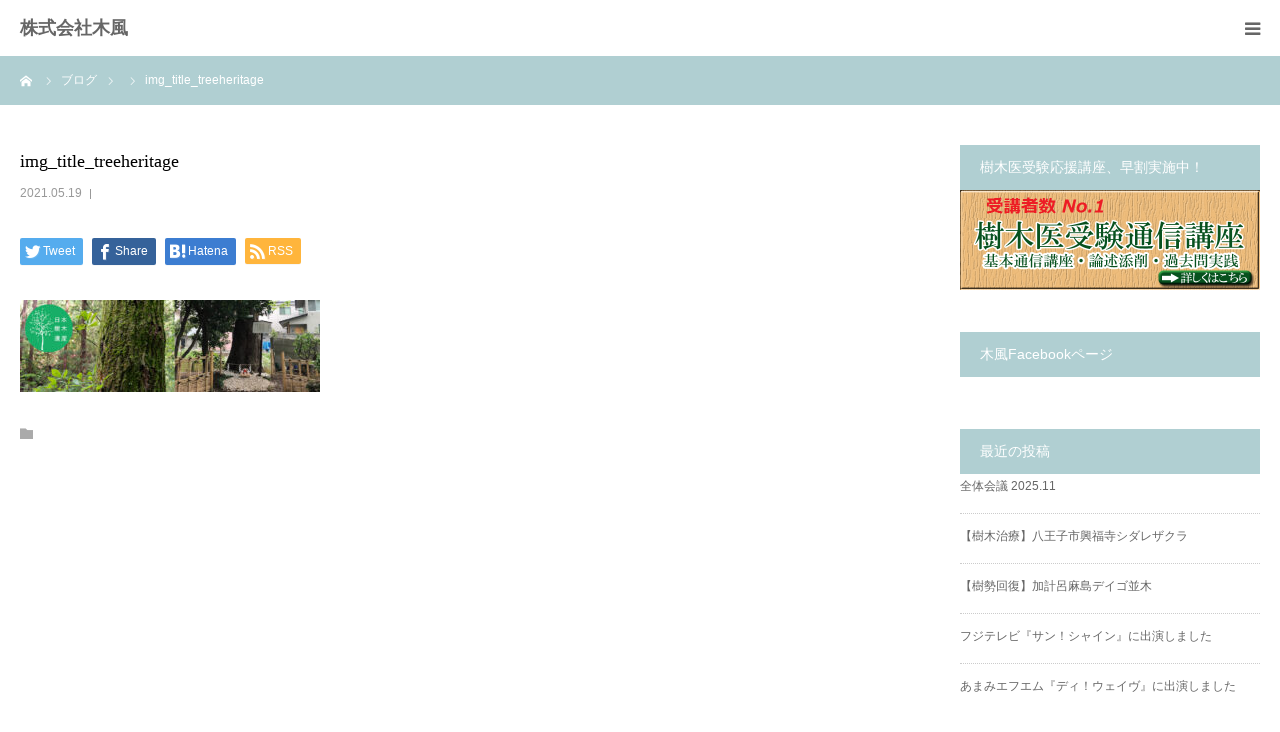

--- FILE ---
content_type: text/html; charset=UTF-8
request_url: https://kofu-japan.net/course/treeheritage/attachment/img_title_treeheritage/
body_size: 17563
content:
<!DOCTYPE html>
<html class="pc" dir="ltr" lang="ja" prefix="og: https://ogp.me/ns#">
<head>
<!-- Google Tag Manager -->
<script>(function(w,d,s,l,i){w[l]=w[l]||[];w[l].push({'gtm.start':
new Date().getTime(),event:'gtm.js'});var f=d.getElementsByTagName(s)[0],
j=d.createElement(s),dl=l!='dataLayer'?'&l='+l:'';j.async=true;j.src=
'https://www.googletagmanager.com/gtm.js?id='+i+dl;f.parentNode.insertBefore(j,f);
})(window,document,'script','dataLayer','GTM-58VSP7M');</script>
<!-- End Google Tag Manager -->

<meta charset="UTF-8">
<!--[if IE]><meta http-equiv="X-UA-Compatible" content="IE=edge"><![endif]-->
<meta name="viewport" content="width=device-width">
<meta name="format-detection" content="telephone=no">
<title>img_title_treeheritage | 株式会社木風 </title>
<meta name="description" content="「樹木のチカラで世界を、豊かで、美しく、平和に」お問い合わせは  03-6202-7186">
<link rel="pingback" href="https://kofu-japan.net/xmlrpc.php">
<link rel="shortcut icon" href="https://kofu-japan.net/wp-content/uploads/2019/09/icon.png">

		<!-- All in One SEO 4.9.2 - aioseo.com -->
	<meta name="robots" content="max-image-preview:large" />
	<meta name="author" content="はせがわまさみ"/>
	<meta name="google-site-verification" content="KdROWGqQL-JMc1Co7KkWGfmFRR_-cEmDGrvGilzgf-Q" />
	<link rel="canonical" href="https://kofu-japan.net/course/treeheritage/attachment/img_title_treeheritage/" />
	<meta name="generator" content="All in One SEO (AIOSEO) 4.9.2" />
		<meta property="og:locale" content="ja_JP" />
		<meta property="og:site_name" content="株式会社木風　" />
		<meta property="og:type" content="article" />
		<meta property="og:title" content="img_title_treeheritage | 株式会社木風 " />
		<meta property="og:url" content="https://kofu-japan.net/course/treeheritage/attachment/img_title_treeheritage/" />
		<meta property="og:image" content="https://kofu-japan.net/wp-content/uploads/2020/08/mizuho_392x280.jpg" />
		<meta property="og:image:secure_url" content="https://kofu-japan.net/wp-content/uploads/2020/08/mizuho_392x280.jpg" />
		<meta property="og:image:width" content="392" />
		<meta property="og:image:height" content="280" />
		<meta property="article:published_time" content="2021-05-19T14:28:04+00:00" />
		<meta property="article:modified_time" content="2021-05-19T14:28:04+00:00" />
		<meta name="twitter:card" content="summary" />
		<meta name="twitter:title" content="img_title_treeheritage | 株式会社木風 " />
		<meta name="twitter:image" content="https://kofu-japan.net/wp-content/uploads/2020/08/mizuho_392x280.jpg" />
		<script type="application/ld+json" class="aioseo-schema">
			{"@context":"https:\/\/schema.org","@graph":[{"@type":"BreadcrumbList","@id":"https:\/\/kofu-japan.net\/course\/treeheritage\/attachment\/img_title_treeheritage\/#breadcrumblist","itemListElement":[{"@type":"ListItem","@id":"https:\/\/kofu-japan.net#listItem","position":1,"name":"\u30db\u30fc\u30e0","item":"https:\/\/kofu-japan.net","nextItem":{"@type":"ListItem","@id":"https:\/\/kofu-japan.net\/course\/treeheritage\/attachment\/img_title_treeheritage\/#listItem","name":"img_title_treeheritage"}},{"@type":"ListItem","@id":"https:\/\/kofu-japan.net\/course\/treeheritage\/attachment\/img_title_treeheritage\/#listItem","position":2,"name":"img_title_treeheritage","previousItem":{"@type":"ListItem","@id":"https:\/\/kofu-japan.net#listItem","name":"\u30db\u30fc\u30e0"}}]},{"@type":"ItemPage","@id":"https:\/\/kofu-japan.net\/course\/treeheritage\/attachment\/img_title_treeheritage\/#itempage","url":"https:\/\/kofu-japan.net\/course\/treeheritage\/attachment\/img_title_treeheritage\/","name":"img_title_treeheritage | \u682a\u5f0f\u4f1a\u793e\u6728\u98a8","inLanguage":"ja","isPartOf":{"@id":"https:\/\/kofu-japan.net\/#website"},"breadcrumb":{"@id":"https:\/\/kofu-japan.net\/course\/treeheritage\/attachment\/img_title_treeheritage\/#breadcrumblist"},"author":{"@id":"https:\/\/kofu-japan.net\/author\/masami\/#author"},"creator":{"@id":"https:\/\/kofu-japan.net\/author\/masami\/#author"},"datePublished":"2021-05-19T23:28:04+09:00","dateModified":"2021-05-19T23:28:04+09:00"},{"@type":"Organization","@id":"https:\/\/kofu-japan.net\/#organization","name":"\u682a\u5f0f\u4f1a\u793e \u6728\u98a8","description":"\u300c\u6a39\u6728\u306e\u30c1\u30ab\u30e9\u3067\u4e16\u754c\u3092\u3001\u8c4a\u304b\u3067\u3001\u7f8e\u3057\u304f\u3001\u5e73\u548c\u306b\u300d\u304a\u554f\u3044\u5408\u308f\u305b\u306f  03-6202-7186","url":"https:\/\/kofu-japan.net\/","telephone":"+81362027186","logo":{"@type":"ImageObject","url":"https:\/\/kofu-japan.net\/wp-content\/uploads\/2020\/08\/LOGO-01.png","@id":"https:\/\/kofu-japan.net\/course\/treeheritage\/attachment\/img_title_treeheritage\/#organizationLogo","width":1252,"height":1252},"image":{"@id":"https:\/\/kofu-japan.net\/course\/treeheritage\/attachment\/img_title_treeheritage\/#organizationLogo"}},{"@type":"Person","@id":"https:\/\/kofu-japan.net\/author\/masami\/#author","url":"https:\/\/kofu-japan.net\/author\/masami\/","name":"\u306f\u305b\u304c\u308f\u307e\u3055\u307f","image":{"@type":"ImageObject","@id":"https:\/\/kofu-japan.net\/course\/treeheritage\/attachment\/img_title_treeheritage\/#authorImage","url":"https:\/\/secure.gravatar.com\/avatar\/e9b2282135154932767540c0ec6ea6e7c5ee31ce8f45d1e91364c8cad3ffcbcd?s=96&d=mm&r=g","width":96,"height":96,"caption":"\u306f\u305b\u304c\u308f\u307e\u3055\u307f"}},{"@type":"WebSite","@id":"https:\/\/kofu-japan.net\/#website","url":"https:\/\/kofu-japan.net\/","name":"\u682a\u5f0f\u4f1a\u793e\u6728\u98a8\u3000","description":"\u300c\u6a39\u6728\u306e\u30c1\u30ab\u30e9\u3067\u4e16\u754c\u3092\u3001\u8c4a\u304b\u3067\u3001\u7f8e\u3057\u304f\u3001\u5e73\u548c\u306b\u300d\u304a\u554f\u3044\u5408\u308f\u305b\u306f  03-6202-7186","inLanguage":"ja","publisher":{"@id":"https:\/\/kofu-japan.net\/#organization"}}]}
		</script>
		<!-- All in One SEO -->

<link rel='dns-prefetch' href='//platform-api.sharethis.com' />
<link rel='dns-prefetch' href='//www.googletagmanager.com' />
<link rel="alternate" type="application/rss+xml" title="株式会社木風　 &raquo; フィード" href="https://kofu-japan.net/feed/" />
<link rel="alternate" type="application/rss+xml" title="株式会社木風　 &raquo; コメントフィード" href="https://kofu-japan.net/comments/feed/" />
<link rel="alternate" title="oEmbed (JSON)" type="application/json+oembed" href="https://kofu-japan.net/wp-json/oembed/1.0/embed?url=https%3A%2F%2Fkofu-japan.net%2Fcourse%2Ftreeheritage%2Fattachment%2Fimg_title_treeheritage%2F" />
<link rel="alternate" title="oEmbed (XML)" type="text/xml+oembed" href="https://kofu-japan.net/wp-json/oembed/1.0/embed?url=https%3A%2F%2Fkofu-japan.net%2Fcourse%2Ftreeheritage%2Fattachment%2Fimg_title_treeheritage%2F&#038;format=xml" />
<style id='wp-img-auto-sizes-contain-inline-css' type='text/css'>
img:is([sizes=auto i],[sizes^="auto," i]){contain-intrinsic-size:3000px 1500px}
/*# sourceURL=wp-img-auto-sizes-contain-inline-css */
</style>
<link rel='stylesheet' id='style-css' href='https://kofu-japan.net/wp-content/themes/birth_tcd057/style.css?ver=1.4.8' type='text/css' media='all' />
<style id='wp-emoji-styles-inline-css' type='text/css'>

	img.wp-smiley, img.emoji {
		display: inline !important;
		border: none !important;
		box-shadow: none !important;
		height: 1em !important;
		width: 1em !important;
		margin: 0 0.07em !important;
		vertical-align: -0.1em !important;
		background: none !important;
		padding: 0 !important;
	}
/*# sourceURL=wp-emoji-styles-inline-css */
</style>
<style id='wp-block-library-inline-css' type='text/css'>
:root{--wp-block-synced-color:#7a00df;--wp-block-synced-color--rgb:122,0,223;--wp-bound-block-color:var(--wp-block-synced-color);--wp-editor-canvas-background:#ddd;--wp-admin-theme-color:#007cba;--wp-admin-theme-color--rgb:0,124,186;--wp-admin-theme-color-darker-10:#006ba1;--wp-admin-theme-color-darker-10--rgb:0,107,160.5;--wp-admin-theme-color-darker-20:#005a87;--wp-admin-theme-color-darker-20--rgb:0,90,135;--wp-admin-border-width-focus:2px}@media (min-resolution:192dpi){:root{--wp-admin-border-width-focus:1.5px}}.wp-element-button{cursor:pointer}:root .has-very-light-gray-background-color{background-color:#eee}:root .has-very-dark-gray-background-color{background-color:#313131}:root .has-very-light-gray-color{color:#eee}:root .has-very-dark-gray-color{color:#313131}:root .has-vivid-green-cyan-to-vivid-cyan-blue-gradient-background{background:linear-gradient(135deg,#00d084,#0693e3)}:root .has-purple-crush-gradient-background{background:linear-gradient(135deg,#34e2e4,#4721fb 50%,#ab1dfe)}:root .has-hazy-dawn-gradient-background{background:linear-gradient(135deg,#faaca8,#dad0ec)}:root .has-subdued-olive-gradient-background{background:linear-gradient(135deg,#fafae1,#67a671)}:root .has-atomic-cream-gradient-background{background:linear-gradient(135deg,#fdd79a,#004a59)}:root .has-nightshade-gradient-background{background:linear-gradient(135deg,#330968,#31cdcf)}:root .has-midnight-gradient-background{background:linear-gradient(135deg,#020381,#2874fc)}:root{--wp--preset--font-size--normal:16px;--wp--preset--font-size--huge:42px}.has-regular-font-size{font-size:1em}.has-larger-font-size{font-size:2.625em}.has-normal-font-size{font-size:var(--wp--preset--font-size--normal)}.has-huge-font-size{font-size:var(--wp--preset--font-size--huge)}.has-text-align-center{text-align:center}.has-text-align-left{text-align:left}.has-text-align-right{text-align:right}.has-fit-text{white-space:nowrap!important}#end-resizable-editor-section{display:none}.aligncenter{clear:both}.items-justified-left{justify-content:flex-start}.items-justified-center{justify-content:center}.items-justified-right{justify-content:flex-end}.items-justified-space-between{justify-content:space-between}.screen-reader-text{border:0;clip-path:inset(50%);height:1px;margin:-1px;overflow:hidden;padding:0;position:absolute;width:1px;word-wrap:normal!important}.screen-reader-text:focus{background-color:#ddd;clip-path:none;color:#444;display:block;font-size:1em;height:auto;left:5px;line-height:normal;padding:15px 23px 14px;text-decoration:none;top:5px;width:auto;z-index:100000}html :where(.has-border-color){border-style:solid}html :where([style*=border-top-color]){border-top-style:solid}html :where([style*=border-right-color]){border-right-style:solid}html :where([style*=border-bottom-color]){border-bottom-style:solid}html :where([style*=border-left-color]){border-left-style:solid}html :where([style*=border-width]){border-style:solid}html :where([style*=border-top-width]){border-top-style:solid}html :where([style*=border-right-width]){border-right-style:solid}html :where([style*=border-bottom-width]){border-bottom-style:solid}html :where([style*=border-left-width]){border-left-style:solid}html :where(img[class*=wp-image-]){height:auto;max-width:100%}:where(figure){margin:0 0 1em}html :where(.is-position-sticky){--wp-admin--admin-bar--position-offset:var(--wp-admin--admin-bar--height,0px)}@media screen and (max-width:600px){html :where(.is-position-sticky){--wp-admin--admin-bar--position-offset:0px}}

/*# sourceURL=wp-block-library-inline-css */
</style><style id='global-styles-inline-css' type='text/css'>
:root{--wp--preset--aspect-ratio--square: 1;--wp--preset--aspect-ratio--4-3: 4/3;--wp--preset--aspect-ratio--3-4: 3/4;--wp--preset--aspect-ratio--3-2: 3/2;--wp--preset--aspect-ratio--2-3: 2/3;--wp--preset--aspect-ratio--16-9: 16/9;--wp--preset--aspect-ratio--9-16: 9/16;--wp--preset--color--black: #000000;--wp--preset--color--cyan-bluish-gray: #abb8c3;--wp--preset--color--white: #ffffff;--wp--preset--color--pale-pink: #f78da7;--wp--preset--color--vivid-red: #cf2e2e;--wp--preset--color--luminous-vivid-orange: #ff6900;--wp--preset--color--luminous-vivid-amber: #fcb900;--wp--preset--color--light-green-cyan: #7bdcb5;--wp--preset--color--vivid-green-cyan: #00d084;--wp--preset--color--pale-cyan-blue: #8ed1fc;--wp--preset--color--vivid-cyan-blue: #0693e3;--wp--preset--color--vivid-purple: #9b51e0;--wp--preset--gradient--vivid-cyan-blue-to-vivid-purple: linear-gradient(135deg,rgb(6,147,227) 0%,rgb(155,81,224) 100%);--wp--preset--gradient--light-green-cyan-to-vivid-green-cyan: linear-gradient(135deg,rgb(122,220,180) 0%,rgb(0,208,130) 100%);--wp--preset--gradient--luminous-vivid-amber-to-luminous-vivid-orange: linear-gradient(135deg,rgb(252,185,0) 0%,rgb(255,105,0) 100%);--wp--preset--gradient--luminous-vivid-orange-to-vivid-red: linear-gradient(135deg,rgb(255,105,0) 0%,rgb(207,46,46) 100%);--wp--preset--gradient--very-light-gray-to-cyan-bluish-gray: linear-gradient(135deg,rgb(238,238,238) 0%,rgb(169,184,195) 100%);--wp--preset--gradient--cool-to-warm-spectrum: linear-gradient(135deg,rgb(74,234,220) 0%,rgb(151,120,209) 20%,rgb(207,42,186) 40%,rgb(238,44,130) 60%,rgb(251,105,98) 80%,rgb(254,248,76) 100%);--wp--preset--gradient--blush-light-purple: linear-gradient(135deg,rgb(255,206,236) 0%,rgb(152,150,240) 100%);--wp--preset--gradient--blush-bordeaux: linear-gradient(135deg,rgb(254,205,165) 0%,rgb(254,45,45) 50%,rgb(107,0,62) 100%);--wp--preset--gradient--luminous-dusk: linear-gradient(135deg,rgb(255,203,112) 0%,rgb(199,81,192) 50%,rgb(65,88,208) 100%);--wp--preset--gradient--pale-ocean: linear-gradient(135deg,rgb(255,245,203) 0%,rgb(182,227,212) 50%,rgb(51,167,181) 100%);--wp--preset--gradient--electric-grass: linear-gradient(135deg,rgb(202,248,128) 0%,rgb(113,206,126) 100%);--wp--preset--gradient--midnight: linear-gradient(135deg,rgb(2,3,129) 0%,rgb(40,116,252) 100%);--wp--preset--font-size--small: 13px;--wp--preset--font-size--medium: 20px;--wp--preset--font-size--large: 36px;--wp--preset--font-size--x-large: 42px;--wp--preset--spacing--20: 0.44rem;--wp--preset--spacing--30: 0.67rem;--wp--preset--spacing--40: 1rem;--wp--preset--spacing--50: 1.5rem;--wp--preset--spacing--60: 2.25rem;--wp--preset--spacing--70: 3.38rem;--wp--preset--spacing--80: 5.06rem;--wp--preset--shadow--natural: 6px 6px 9px rgba(0, 0, 0, 0.2);--wp--preset--shadow--deep: 12px 12px 50px rgba(0, 0, 0, 0.4);--wp--preset--shadow--sharp: 6px 6px 0px rgba(0, 0, 0, 0.2);--wp--preset--shadow--outlined: 6px 6px 0px -3px rgb(255, 255, 255), 6px 6px rgb(0, 0, 0);--wp--preset--shadow--crisp: 6px 6px 0px rgb(0, 0, 0);}:where(.is-layout-flex){gap: 0.5em;}:where(.is-layout-grid){gap: 0.5em;}body .is-layout-flex{display: flex;}.is-layout-flex{flex-wrap: wrap;align-items: center;}.is-layout-flex > :is(*, div){margin: 0;}body .is-layout-grid{display: grid;}.is-layout-grid > :is(*, div){margin: 0;}:where(.wp-block-columns.is-layout-flex){gap: 2em;}:where(.wp-block-columns.is-layout-grid){gap: 2em;}:where(.wp-block-post-template.is-layout-flex){gap: 1.25em;}:where(.wp-block-post-template.is-layout-grid){gap: 1.25em;}.has-black-color{color: var(--wp--preset--color--black) !important;}.has-cyan-bluish-gray-color{color: var(--wp--preset--color--cyan-bluish-gray) !important;}.has-white-color{color: var(--wp--preset--color--white) !important;}.has-pale-pink-color{color: var(--wp--preset--color--pale-pink) !important;}.has-vivid-red-color{color: var(--wp--preset--color--vivid-red) !important;}.has-luminous-vivid-orange-color{color: var(--wp--preset--color--luminous-vivid-orange) !important;}.has-luminous-vivid-amber-color{color: var(--wp--preset--color--luminous-vivid-amber) !important;}.has-light-green-cyan-color{color: var(--wp--preset--color--light-green-cyan) !important;}.has-vivid-green-cyan-color{color: var(--wp--preset--color--vivid-green-cyan) !important;}.has-pale-cyan-blue-color{color: var(--wp--preset--color--pale-cyan-blue) !important;}.has-vivid-cyan-blue-color{color: var(--wp--preset--color--vivid-cyan-blue) !important;}.has-vivid-purple-color{color: var(--wp--preset--color--vivid-purple) !important;}.has-black-background-color{background-color: var(--wp--preset--color--black) !important;}.has-cyan-bluish-gray-background-color{background-color: var(--wp--preset--color--cyan-bluish-gray) !important;}.has-white-background-color{background-color: var(--wp--preset--color--white) !important;}.has-pale-pink-background-color{background-color: var(--wp--preset--color--pale-pink) !important;}.has-vivid-red-background-color{background-color: var(--wp--preset--color--vivid-red) !important;}.has-luminous-vivid-orange-background-color{background-color: var(--wp--preset--color--luminous-vivid-orange) !important;}.has-luminous-vivid-amber-background-color{background-color: var(--wp--preset--color--luminous-vivid-amber) !important;}.has-light-green-cyan-background-color{background-color: var(--wp--preset--color--light-green-cyan) !important;}.has-vivid-green-cyan-background-color{background-color: var(--wp--preset--color--vivid-green-cyan) !important;}.has-pale-cyan-blue-background-color{background-color: var(--wp--preset--color--pale-cyan-blue) !important;}.has-vivid-cyan-blue-background-color{background-color: var(--wp--preset--color--vivid-cyan-blue) !important;}.has-vivid-purple-background-color{background-color: var(--wp--preset--color--vivid-purple) !important;}.has-black-border-color{border-color: var(--wp--preset--color--black) !important;}.has-cyan-bluish-gray-border-color{border-color: var(--wp--preset--color--cyan-bluish-gray) !important;}.has-white-border-color{border-color: var(--wp--preset--color--white) !important;}.has-pale-pink-border-color{border-color: var(--wp--preset--color--pale-pink) !important;}.has-vivid-red-border-color{border-color: var(--wp--preset--color--vivid-red) !important;}.has-luminous-vivid-orange-border-color{border-color: var(--wp--preset--color--luminous-vivid-orange) !important;}.has-luminous-vivid-amber-border-color{border-color: var(--wp--preset--color--luminous-vivid-amber) !important;}.has-light-green-cyan-border-color{border-color: var(--wp--preset--color--light-green-cyan) !important;}.has-vivid-green-cyan-border-color{border-color: var(--wp--preset--color--vivid-green-cyan) !important;}.has-pale-cyan-blue-border-color{border-color: var(--wp--preset--color--pale-cyan-blue) !important;}.has-vivid-cyan-blue-border-color{border-color: var(--wp--preset--color--vivid-cyan-blue) !important;}.has-vivid-purple-border-color{border-color: var(--wp--preset--color--vivid-purple) !important;}.has-vivid-cyan-blue-to-vivid-purple-gradient-background{background: var(--wp--preset--gradient--vivid-cyan-blue-to-vivid-purple) !important;}.has-light-green-cyan-to-vivid-green-cyan-gradient-background{background: var(--wp--preset--gradient--light-green-cyan-to-vivid-green-cyan) !important;}.has-luminous-vivid-amber-to-luminous-vivid-orange-gradient-background{background: var(--wp--preset--gradient--luminous-vivid-amber-to-luminous-vivid-orange) !important;}.has-luminous-vivid-orange-to-vivid-red-gradient-background{background: var(--wp--preset--gradient--luminous-vivid-orange-to-vivid-red) !important;}.has-very-light-gray-to-cyan-bluish-gray-gradient-background{background: var(--wp--preset--gradient--very-light-gray-to-cyan-bluish-gray) !important;}.has-cool-to-warm-spectrum-gradient-background{background: var(--wp--preset--gradient--cool-to-warm-spectrum) !important;}.has-blush-light-purple-gradient-background{background: var(--wp--preset--gradient--blush-light-purple) !important;}.has-blush-bordeaux-gradient-background{background: var(--wp--preset--gradient--blush-bordeaux) !important;}.has-luminous-dusk-gradient-background{background: var(--wp--preset--gradient--luminous-dusk) !important;}.has-pale-ocean-gradient-background{background: var(--wp--preset--gradient--pale-ocean) !important;}.has-electric-grass-gradient-background{background: var(--wp--preset--gradient--electric-grass) !important;}.has-midnight-gradient-background{background: var(--wp--preset--gradient--midnight) !important;}.has-small-font-size{font-size: var(--wp--preset--font-size--small) !important;}.has-medium-font-size{font-size: var(--wp--preset--font-size--medium) !important;}.has-large-font-size{font-size: var(--wp--preset--font-size--large) !important;}.has-x-large-font-size{font-size: var(--wp--preset--font-size--x-large) !important;}
/*# sourceURL=global-styles-inline-css */
</style>

<style id='classic-theme-styles-inline-css' type='text/css'>
/*! This file is auto-generated */
.wp-block-button__link{color:#fff;background-color:#32373c;border-radius:9999px;box-shadow:none;text-decoration:none;padding:calc(.667em + 2px) calc(1.333em + 2px);font-size:1.125em}.wp-block-file__button{background:#32373c;color:#fff;text-decoration:none}
/*# sourceURL=/wp-includes/css/classic-themes.min.css */
</style>
<link rel='stylesheet' id='contact-form-7-css' href='https://kofu-japan.net/wp-content/plugins/contact-form-7/includes/css/styles.css?ver=6.1.4' type='text/css' media='all' />
<link rel='stylesheet' id='contact-form-7-confirm-css' href='https://kofu-japan.net/wp-content/plugins/contact-form-7-add-confirm/includes/css/styles.css?ver=5.1' type='text/css' media='all' />
<link rel='stylesheet' id='dashicons-css' href='https://kofu-japan.net/wp-includes/css/dashicons.min.css?ver=6.9' type='text/css' media='all' />
<link rel='stylesheet' id='thickbox-css' href='https://kofu-japan.net/wp-includes/js/thickbox/thickbox.css?ver=6.9' type='text/css' media='all' />
<link rel='stylesheet' id='formzu_plugin_client-css' href='https://kofu-japan.net/wp-content/plugins/formzu-wp/css/formzu_plugin_client.css?ver=1759492496' type='text/css' media='all' />
<script type="text/javascript" src="https://kofu-japan.net/wp-includes/js/jquery/jquery.min.js?ver=3.7.1" id="jquery-core-js"></script>
<script type="text/javascript" src="https://kofu-japan.net/wp-includes/js/jquery/jquery-migrate.min.js?ver=3.4.1" id="jquery-migrate-js"></script>
<script type="text/javascript" src="//platform-api.sharethis.com/js/sharethis.js#source=googleanalytics-wordpress#product=ga&amp;property=62c545762270c600190a66fa" id="googleanalytics-platform-sharethis-js"></script>

<!-- Site Kit によって追加された Google タグ（gtag.js）スニペット -->
<!-- Google アナリティクス スニペット (Site Kit が追加) -->
<script type="text/javascript" src="https://www.googletagmanager.com/gtag/js?id=GT-WVG73545" id="google_gtagjs-js" async></script>
<script type="text/javascript" id="google_gtagjs-js-after">
/* <![CDATA[ */
window.dataLayer = window.dataLayer || [];function gtag(){dataLayer.push(arguments);}
gtag("set","linker",{"domains":["kofu-japan.net"]});
gtag("js", new Date());
gtag("set", "developer_id.dZTNiMT", true);
gtag("config", "GT-WVG73545");
 window._googlesitekit = window._googlesitekit || {}; window._googlesitekit.throttledEvents = []; window._googlesitekit.gtagEvent = (name, data) => { var key = JSON.stringify( { name, data } ); if ( !! window._googlesitekit.throttledEvents[ key ] ) { return; } window._googlesitekit.throttledEvents[ key ] = true; setTimeout( () => { delete window._googlesitekit.throttledEvents[ key ]; }, 5 ); gtag( "event", name, { ...data, event_source: "site-kit" } ); }; 
//# sourceURL=google_gtagjs-js-after
/* ]]> */
</script>
<link rel="https://api.w.org/" href="https://kofu-japan.net/wp-json/" /><link rel="alternate" title="JSON" type="application/json" href="https://kofu-japan.net/wp-json/wp/v2/media/8429" /><link rel='shortlink' href='https://kofu-japan.net/?p=8429' />
<meta name="generator" content="Site Kit by Google 1.168.0" />
<link rel="stylesheet" href="https://kofu-japan.net/wp-content/themes/birth_tcd057/css/design-plus.css?ver=1.4.8">
<link rel="stylesheet" href="https://kofu-japan.net/wp-content/themes/birth_tcd057/css/sns-botton.css?ver=1.4.8">
<link rel="stylesheet" media="screen and (max-width:1280px)" href="https://kofu-japan.net/wp-content/themes/birth_tcd057/css/responsive.css?ver=1.4.8">
<link rel="stylesheet" media="screen and (max-width:1280px)" href="https://kofu-japan.net/wp-content/themes/birth_tcd057/css/footer-bar.css?ver=1.4.8">

<script src="https://kofu-japan.net/wp-content/themes/birth_tcd057/js/jquery.easing.1.3.js?ver=1.4.8"></script>
<script src="https://kofu-japan.net/wp-content/themes/birth_tcd057/js/jscript.js?ver=1.4.8"></script>
<script src="https://kofu-japan.net/wp-content/themes/birth_tcd057/js/comment.js?ver=1.4.8"></script>
<script src="https://kofu-japan.net/wp-content/themes/birth_tcd057/js/header_fix.js?ver=1.4.8"></script>


<style type="text/css">

body, input, textarea { font-family: Arial, "ヒラギノ角ゴ ProN W3", "Hiragino Kaku Gothic ProN", "メイリオ", Meiryo, sans-serif; }

.rich_font, .p-vertical { font-family: "Times New Roman" , "游明朝" , "Yu Mincho" , "游明朝体" , "YuMincho" , "ヒラギノ明朝 Pro W3" , "Hiragino Mincho Pro" , "HiraMinProN-W3" , "HGS明朝E" , "ＭＳ Ｐ明朝" , "MS PMincho" , serif; font-weight:500; }

#footer_tel .number { font-family: "Times New Roman" , "游明朝" , "Yu Mincho" , "游明朝体" , "YuMincho" , "ヒラギノ明朝 Pro W3" , "Hiragino Mincho Pro" , "HiraMinProN-W3" , "HGS明朝E" , "ＭＳ Ｐ明朝" , "MS PMincho" , serif; font-weight:500; }


#header_image_for_404 .headline { font-family: "Times New Roman" , "游明朝" , "Yu Mincho" , "游明朝体" , "YuMincho" , "ヒラギノ明朝 Pro W3" , "Hiragino Mincho Pro" , "HiraMinProN-W3" , "HGS明朝E" , "ＭＳ Ｐ明朝" , "MS PMincho" , serif; font-weight:500; }



.pc #header .logo { font-size:36px; }
.mobile #header .logo { font-size:18px; }

#post_title { font-size:32px; color:#000000; }
.post_content { font-size:14px; color:#666666; }
.single-news #post_title { font-size:32px; color:#000000; }
.single-news .post_content { font-size:14px; color:#666666; }

.mobile #post_title { font-size:18px; }
.mobile .post_content { font-size:13px; }
.mobile .single-news #post_title { font-size:18px; }
.mobile .single-news .post_content { font-size:13px; }

body.page .post_content { font-size:14px; color:#666666; }
#page_title { font-size:28px; color:#000000; }
#page_title span { font-size:16px; color:#666666; }

.mobile body.page .post_content { font-size:13px; }
.mobile #page_title { font-size:18px; }
.mobile #page_title span { font-size:14px; }

.c-pw__btn { background: #b0cfd2; }
.post_content a, .post_content a:hover { color: #6698a1; }







#related_post .image img, .styled_post_list1 .image img, .styled_post_list2 .image img, .widget_tab_post_list .image img, #blog_list .image img, #news_archive_list .image img,
  #index_blog_list .image img, #index_3box .image img, #index_news_list .image img, #archive_news_list .image img, #footer_content .image img
{
  width:100%; height:auto;
  -webkit-transition: transform  0.75s ease; -moz-transition: transform  0.75s ease; transition: transform  0.75s ease;
}
#related_post .image:hover img, .styled_post_list1 .image:hover img, .styled_post_list2 .image:hover img, .widget_tab_post_list .image:hover img, #blog_list .image:hover img, #news_archive_list .image:hover img,
  #index_blog_list .image:hover img, #index_3box .image:hover img, #index_news_list .image:hover img, #archive_news_list .image:hover img, #footer_content .image:hover img
{
  -webkit-transform: scale(1.2);
  -moz-transform: scale(1.2);
  -ms-transform: scale(1.2);
  -o-transform: scale(1.2);
  transform: scale(1.2);
}


#course_list #course351 .headline { background-color:#e0b2b5; }
#course_list #course351 .title { color:#e0b2b5; }
#course_list #course354 .headline { background-color:#e0b2b5; }
#course_list #course354 .title { color:#e0b2b5; }
#course_list #course355 .headline { background-color:#e0b2b5; }
#course_list #course355 .title { color:#e0b2b5; }

body, a, #index_course_list a:hover, #previous_next_post a:hover, #course_list li a:hover
  { color: #666666; }

#page_header .headline, .side_widget .styled_post_list1 .title:hover, .page_post_list .meta a:hover, .page_post_list .headline,
  .slider_main .caption .title a:hover, #comment_header ul li a:hover, #header_text .logo a:hover, #bread_crumb li.home a:hover:before, #post_title_area .meta li a:hover
    { color: #b0cfd2; }

.pc #global_menu ul ul a, .design_button a, #index_3box .title a, .next_page_link a:hover, #archive_post_list_tab ol li:hover, .collapse_category_list li a:hover .count, .slick-arrow:hover, .pb_spec_table_button a:hover,
  #wp-calendar td a:hover, #wp-calendar #prev a:hover, #wp-calendar #next a:hover, #related_post .headline, .side_headline, #single_news_list .headline, .mobile #global_menu li a:hover, #mobile_menu .close_button:hover,
    #post_pagination p, .page_navi span.current, .tcd_user_profile_widget .button a:hover, #return_top_mobile a:hover, #p_readmore .button, #bread_crumb
      { background-color: #b0cfd2 !important; }

#archive_post_list_tab ol li:hover, #comment_header ul li a:hover, #comment_header ul li.comment_switch_active a, #comment_header #comment_closed p, #post_pagination p, .page_navi span.current
  { border-color: #b0cfd2; }

.collapse_category_list li a:before
  { border-color: transparent transparent transparent #b0cfd2; }

.slider_nav .swiper-slide-active, .slider_nav .swiper-slide:hover
  { box-shadow:inset 0 0 0 5px #b0cfd2; }

a:hover, .pc #global_menu a:hover, .pc #global_menu > ul > li.active > a, .pc #global_menu > ul > li.current-menu-item > a, #bread_crumb li.home a:hover:after, #bread_crumb li a:hover, #post_meta_top a:hover, #index_blog_list li.category a:hover, #footer_tel .number,
  #single_news_list .link:hover, #single_news_list .link:hover:before, #archive_faq_list .question:hover, #archive_faq_list .question.active, #archive_faq_list .question:hover:before, #archive_faq_list .question.active:before, #archive_header_no_image .title
    { color: #6698a1; }


.pc #global_menu ul ul a:hover, .design_button a:hover, #index_3box .title a:hover, #return_top a:hover, #post_pagination a:hover, .page_navi a:hover, #slide_menu a span.count, .tcdw_custom_drop_menu a:hover, #p_readmore .button:hover, #previous_next_page a:hover, #mobile_menu,
  #course_next_prev_link a:hover, .tcd_category_list li a:hover .count, #submit_comment:hover, #comment_header ul li a:hover, .widget_tab_post_list_button a:hover, #searchform .submit_button:hover, .mobile #menu_button:hover
    { background-color: #6698a1 !important; }

#post_pagination a:hover, .page_navi a:hover, .tcdw_custom_drop_menu a:hover, #comment_textarea textarea:focus, #guest_info input:focus, .widget_tab_post_list_button a:hover
  { border-color: #6698a1 !important; }

.post_content a { color: #6698a1; }

.color_font { color: #65989f; }


#copyright { background-color: #65989f; color: #FFFFFF; }

#schedule_table thead { background:#fafafa; }
#schedule_table .color { background:#eff5f6; }
#archive_faq_list .answer { background:#f6f9f9; }

#page_header .square_headline { background: #ffffff; }
#page_header .square_headline .title { color: #6598a0; }
#page_header .square_headline .sub_title { color: #666666; }

#comment_header ul li.comment_switch_active a, #comment_header #comment_closed p { background-color: #b0cfd2 !important; }
#comment_header ul li.comment_switch_active a:after, #comment_header #comment_closed p:after { border-color:#b0cfd2 transparent transparent transparent; }

.no_header_content { background:rgba(176,207,210,0.8); }



.m2 {
  position: relative;
  padding: 0.5em;
  background: #a6d3c8;
  color: white;
}

.m2::before {
  position: absolute;
  content: '';
  top: 100%;
  left: 0;
  border: none;
  border-bottom: solid 15px transparent;
  border-right: solid 20px rgb(149, 158, 155);
}

.m3 {
## color: #010079;
  color: #7172ac;
  text-shadow: 0 0 5px white;
  padding: 0.3em 0.5em;
  background: -webkit-repeating-linear-gradient(-45deg, #a6d3c8, #a6d3c8 3px,#e9f4ff 3px, #e9f4ff 7px);
  background: repeating-linear-gradient(-45deg, #a6d3c8, #a6d3c8 3px,#e9f4ff 3px, #e9f4ff 7px);
}

.m4 {
padding: 0.4em 0.5em;/*文字の上下 左右の余白*/
  color: #7172ac;/*文字色*/
  background: #f4f4f4;/*背景色*/
  border-left: solid 5px #a6d3c8;/*左線*/
  border-bottom: solid 3px #d7d7d7;/*下線*/
}

.m5 {
background: linear-gradient(transparent 70%, #e0b2b5 70%);
}

.underline {
    background: linear-gradient(transparent 50%, #f7ec9b 50%);
    font-weight: bold;
    padding: 0 1px;
}

.heading2{
	position:relative;
	padding-left:30px;
	border-bottom:2px solid #ccc;
	font-weight: bold;
	font-size: 22px;
	line-height: 38px;
}
 
.heading2:after, .heading2:before{
	content:''; 
	height:18px; 
	width:4px; 
	display:block; 
	background:#e0b2b5 ; 
	position:absolute; 
	top:8px; 
	left:15px; 
	border-radius:10px;
	-webkit-border-radius:10px;
	-moz-border-radius:10px; 
	transform:rotate(45deg);
	-webkit-transform:rotate(45deg);
	-moz-transform:rotate(45deg);
	-o-transform:rotate(45deg);
	-ms-transform:rotate(45deg);
}
 
.heading2:before{
	height:10px; 
	transform:rotate(-45deg);
	-webkit-transform:rotate(-45deg);
	-moz-transform:rotate(-45deg);
	-o-transform:rotate(-45deg);
	-ms-transform:rotate(-45deg); 
	top:16px; 
	left:7px
}

.under2 {
  background: linear-gradient(transparent 70%, #a7d6ff 70%);
}

.first-letter {
  font-size: 2em;
  color: #7172ac;
}
.logo {
font-family :
	YuMincho,    /* Mac用 */
	'Yu Mincho', /* Windows用 */
	serif;
}


</style>


<style type="text/css"></style><link rel="icon" href="https://kofu-japan.net/wp-content/uploads/2019/09/cropped-icon-32x32.png" sizes="32x32" />
<link rel="icon" href="https://kofu-japan.net/wp-content/uploads/2019/09/cropped-icon-192x192.png" sizes="192x192" />
<link rel="apple-touch-icon" href="https://kofu-japan.net/wp-content/uploads/2019/09/cropped-icon-180x180.png" />
<meta name="msapplication-TileImage" content="https://kofu-japan.net/wp-content/uploads/2019/09/cropped-icon-270x270.png" />
		<style type="text/css" id="wp-custom-css">
			#index_free_space2 p.no_mb {
	margin-bottom: 5px;
}

#index_free_space2 .ul_book:after {
	content: "";
	display: block;
	clear: both;
}

#index_free_space2 .ul_book li {
	float: left;
	list-style: none;
	margin-right: 50px;
	margin-bottom: 20px;
	text-align: center;
}

#index_free_space2 .ul_book li img {
  display: inline;	
}

#index_free_space2 .banner_area {
	margin-top: 50px;
}

#index_free_space2 .ul_banner:after {
	content: "";
	display: block;
	clear: both;
}

#index_free_space2 .ul_banner li {
	 float: left;
  list-style: none;
	 margin-right: 40px;
	margin-bottom: 20px;
}


.wpcf7 input {
	max-width:  400px;
	margin-bottom:10px;
}

.wpcf7 input.zip {
	max-width: 100px;
}

.wpcf7 textarea {
	max-width: 400px;
}

.wpcf7 .btn_area {
	display: flex;
	margin-bottom: 50px;
	justify-content: space-around;
}

.wpcf7 .wpcf7c-btn-back {
	width: 255px;
	height: 48px;
	margin-right: 20px;
}

.wpcf7 input.wpcf7-submit {
	margin: 0;
}		</style>
		<div id="fb-root"></div>
<script async defer crossorigin="anonymous" src="https://connect.facebook.net/ja_JP/sdk.js#xfbml=1&version=v15.0&appId=1393125904088120&autoLogAppEvents=1" nonce="TdEuHJnr"></script>
<script src="https://d.shutto-translation.com/trans.js?id=1470"></script>

	
<script id="_bownow_ts">
var _bownow_ts = document.createElement('script');
_bownow_ts.charset = 'utf-8';
_bownow_ts.src = 'https://contents.bownow.jp/js/UTC_e11b1b00875ec9bc38a3/trace.js';
document.getElementsByTagName('head')[0].appendChild(_bownow_ts);
</script>
	
</head>
<body id="body" class="attachment wp-singular attachment-template-default single single-attachment postid-8429 attachmentid-8429 attachment-jpeg wp-theme-birth_tcd057 metaslider-plugin fix_top mobile_header_fix">

<!-- Google Tag Manager (noscript) -->
<noscript><iframe src="https://www.googletagmanager.com/ns.html?id=GTM-58VSP7M"
height="0" width="0" style="display:none;visibility:hidden"></iframe></noscript>
<!-- End Google Tag Manager (noscript) -->


<div id="container">

 <div id="header">
  <div id="header_inner">
   <div id="logo_text">
 <h1 class="logo"><a href="https://kofu-japan.net/">株式会社木風　</a></h1>
</div>
         <div id="global_menu">
    <ul id="menu-primary_menu%ef%bc%88%e6%97%a5%e6%9c%ac%e8%aa%9e%ef%bc%89" class="menu"><li id="menu-item-9144" class="menu-item menu-item-type-custom menu-item-object-custom menu-item-has-children menu-item-9144"><a href="#">業務案内</a>
<ul class="sub-menu">
	<li id="menu-item-1625" class="menu-item menu-item-type-post_type menu-item-object-page menu-item-1625"><a href="https://kofu-japan.net/diagnosis/">樹木診断</a></li>
	<li id="menu-item-6016" class="menu-item menu-item-type-post_type menu-item-object-page menu-item-6016"><a href="https://kofu-japan.net/picus/">ピカス精密診断</a></li>
	<li id="menu-item-1623" class="menu-item menu-item-type-post_type menu-item-object-page menu-item-1623"><a href="https://kofu-japan.net/treetment/">樹木治療</a></li>
	<li id="menu-item-1622" class="menu-item menu-item-type-post_type menu-item-object-page menu-item-1622"><a href="https://kofu-japan.net/landscape/">造園設計・施工・管理</a></li>
	<li id="menu-item-9530" class="menu-item menu-item-type-post_type menu-item-object-page menu-item-9530"><a href="https://kofu-japan.net/works/">実績紹介</a></li>
	<li id="menu-item-9163" class="menu-item menu-item-type-post_type menu-item-object-page menu-item-9163"><a href="https://kofu-japan.net/guide/">ご依頼の流れ</a></li>
</ul>
</li>
<li id="menu-item-9146" class="menu-item menu-item-type-custom menu-item-object-custom menu-item-has-children menu-item-9146"><a href="#">資材販売(ブレスパイプ)</a>
<ul class="sub-menu">
	<li id="menu-item-9147" class="menu-item menu-item-type-custom menu-item-object-custom menu-item-9147"><a target="_blank" href="https://breathe-pipe.com/">ブレスパイプ（特設サイト）</a></li>
	<li id="menu-item-9148" class="menu-item menu-item-type-custom menu-item-object-custom menu-item-9148"><a target="_blank" href="https://kofu-japan.net/shop/">木風オンラインショップ</a></li>
</ul>
</li>
<li id="menu-item-5703" class="menu-item menu-item-type-post_type menu-item-object-page menu-item-has-children menu-item-5703"><a href="https://kofu-japan.net/jyumokuikouza/">樹木医受験応援講座</a>
<ul class="sub-menu">
	<li id="menu-item-7987" class="menu-item menu-item-type-post_type menu-item-object-page menu-item-7987"><a href="https://kofu-japan.net/jyumokuikouza/schedule/">講座スケジュール</a></li>
	<li id="menu-item-10190" class="menu-item menu-item-type-custom menu-item-object-custom menu-item-10190"><a href="https://kofu-japan.net/jyumokuikouza/#h2_price">受講料</a></li>
	<li id="menu-item-10187" class="menu-item menu-item-type-custom menu-item-object-custom menu-item-10187"><a href="https://kofu-japan.net/jyumokuikouza/#h2_form">お申し込み方法</a></li>
	<li id="menu-item-8693" class="menu-item menu-item-type-post_type menu-item-object-page menu-item-8693"><a href="https://kofu-japan.net/jyumokuikouza/goukakutaikenki/">樹木医試験合格体験記</a></li>
	<li id="menu-item-7524" class="menu-item menu-item-type-post_type menu-item-object-page menu-item-7524"><a href="https://kofu-japan.net/jyumokuikouza/zoominstall/">Zoomインストール手順</a></li>
	<li id="menu-item-7976" class="menu-item menu-item-type-post_type menu-item-object-page menu-item-7976"><a href="https://kofu-japan.net/jyumokuikouza/jyumokuikouzafaq/">樹木医受験応援講座ＦＡＱ</a></li>
</ul>
</li>
<li id="menu-item-7923" class="menu-item menu-item-type-post_type menu-item-object-page menu-item-7923"><a href="https://kofu-japan.net/contact/">お問い合せ</a></li>
</ul>   </div>
   <a href="#" id="menu_button"><span>menu</span></a>
     </div><!-- END #header_inner -->
 </div><!-- END #header -->

 
 <div id="main_contents" class="clearfix">

<div id="bread_crumb">

<ul class="clearfix" itemscope itemtype="http://schema.org/BreadcrumbList">
 <li itemprop="itemListElement" itemscope itemtype="http://schema.org/ListItem" class="home"><a itemprop="item" href="https://kofu-japan.net/"><span itemprop="name">ホーム</span></a><meta itemprop="position" content="1"></li>
 <li itemprop="itemListElement" itemscope itemtype="http://schema.org/ListItem"><a itemprop="item" href="https://kofu-japan.net/%e3%83%96%e3%83%ad%e3%82%b0%e4%b8%80%e8%a6%a7%e3%83%9a%e3%83%bc%e3%82%b8/"><span itemprop="name">ブログ</span></a><meta itemprop="position" content="2"></li>
 <li class="category" itemprop="itemListElement" itemscope itemtype="http://schema.org/ListItem">
    <meta itemprop="position" content="3">
 </li>
 <li class="last" itemprop="itemListElement" itemscope itemtype="http://schema.org/ListItem"><span itemprop="name">img_title_treeheritage</span><meta itemprop="position" content="4"></li>
</ul>

</div>

<div id="main_col" class="clearfix">

 
 <div id="left_col" class="clearfix">

   <article id="article">

    <h2 id="post_title" class="rich_font entry-title">img_title_treeheritage</h2>

        <ul id="post_meta_top" class="clearfix">
     <li class="date"><time class="entry-date updated" datetime="2021-05-19T23:28:04+09:00">2021.05.19</time></li>     <li class="category clearfix"></li>    </ul>
    
    
    
    
        <div class="single_share clearfix" id="single_share_top">
     <div class="share-type1 share-top">
 
	<div class="sns mt10">
		<ul class="type1 clearfix">
			<li class="twitter">
				<a href="http://twitter.com/share?text=img_title_treeheritage&url=https%3A%2F%2Fkofu-japan.net%2Fcourse%2Ftreeheritage%2Fattachment%2Fimg_title_treeheritage%2F&via=&tw_p=tweetbutton&related=" onclick="javascript:window.open(this.href, '', 'menubar=no,toolbar=no,resizable=yes,scrollbars=yes,height=400,width=600');return false;"><i class="icon-twitter"></i><span class="ttl">Tweet</span><span class="share-count"></span></a>
			</li>
			<li class="facebook">
				<a href="//www.facebook.com/sharer/sharer.php?u=https://kofu-japan.net/course/treeheritage/attachment/img_title_treeheritage/&amp;t=img_title_treeheritage" class="facebook-btn-icon-link" target="blank" rel="nofollow"><i class="icon-facebook"></i><span class="ttl">Share</span><span class="share-count"></span></a>
			</li>
			<li class="hatebu">
				<a href="http://b.hatena.ne.jp/add?mode=confirm&url=https%3A%2F%2Fkofu-japan.net%2Fcourse%2Ftreeheritage%2Fattachment%2Fimg_title_treeheritage%2F" onclick="javascript:window.open(this.href, '', 'menubar=no,toolbar=no,resizable=yes,scrollbars=yes,height=400,width=510');return false;" ><i class="icon-hatebu"></i><span class="ttl">Hatena</span><span class="share-count"></span></a>
			</li>
			<li class="rss">
				<a href="https://kofu-japan.net/feed/" target="blank"><i class="icon-rss"></i><span class="ttl">RSS</span></a>
			</li>
		</ul>
	</div>
</div>
    </div>
    
    
    
    <div class="post_content clearfix">
     <p class="attachment"><a href='https://kofu-japan.net/wp-content/uploads/2021/05/img_title_treeheritage.jpg'><img decoding="async" width="300" height="92" src="https://kofu-japan.net/wp-content/uploads/2021/05/img_title_treeheritage-300x92.jpg" class="attachment-medium size-medium" alt="" srcset="https://kofu-japan.net/wp-content/uploads/2021/05/img_title_treeheritage-300x92.jpg 300w, https://kofu-japan.net/wp-content/uploads/2021/05/img_title_treeheritage-1024x312.jpg 1024w, https://kofu-japan.net/wp-content/uploads/2021/05/img_title_treeheritage-768x234.jpg 768w, https://kofu-japan.net/wp-content/uploads/2021/05/img_title_treeheritage.jpg 1180w" sizes="(max-width: 300px) 100vw, 300px" /></a></p>
    </div>

    
        <ul id="post_meta_bottom" class="clearfix">
          <li class="post_category"></li>              </ul>
    
        <div id="previous_next_post" class="clearfix">
         </div>
    
   </article><!-- END #article -->

   
   
   
      
   
 </div><!-- END #left_col -->

 <div id="side_col">
<div class="widget_text side_widget clearfix widget_custom_html" id="custom_html-9">
<h3 class="side_headline"><span>樹木医受験応援講座、早割実施中！</span></h3><div class="textwidget custom-html-widget"><a href="/jyumokuikouza">
<img src="https://kofu-japan.net/wp-content/uploads/2020/09/top_kouzah27-e1448769811896-1.png
" alt="">
</a>


</div></div>
<div class="widget_text side_widget clearfix widget_custom_html" id="custom_html-8">
<h3 class="side_headline"><span>木風Facebookページ</span></h3><div class="textwidget custom-html-widget"><div class="fb-page" data-href="https://www.facebook.com/kofumizuho/" data-width="500" data-height="500" data-small-header="true" data-adapt-container-width="true" data-hide-cover="true" data-show-facepile="true" data-show-posts="true"><blockquote cite="https://www.facebook.com/kofumizuho/" class="fb-xfbml-parse-ignore"><a href="https://www.facebook.com/kofumizuho/">株式会社　木風</a></blockquote></div>
</div></div>

		<div class="side_widget clearfix widget_recent_entries" id="recent-posts-3">

		<h3 class="side_headline"><span>最近の投稿</span></h3>
		<ul>
											<li>
					<a href="https://kofu-japan.net/%e6%9c%a8%e9%a2%a8%e3%81%ae%e7%a4%be%e5%86%85%e9%a2%a8%e6%99%af/%e5%85%a8%e4%bd%93%e4%bc%9a%e8%ad%b0/">全体会議 2025.11</a>
									</li>
											<li>
					<a href="https://kofu-japan.net/works/%e3%80%90%e6%a8%b9%e6%9c%a8%e6%b2%bb%e7%99%82%e3%80%91%e5%85%ab%e7%8e%8b%e5%ad%90%e5%b8%82%e8%88%88%e7%a6%8f%e5%af%ba%e3%82%b7%e3%83%80%e3%83%ac%e3%82%b6%e3%82%af%e3%83%a9/">【樹木治療】八王子市興福寺シダレザクラ</a>
									</li>
											<li>
					<a href="https://kofu-japan.net/works/%e3%80%90%e6%a8%b9%e5%8b%a2%e5%9b%9e%e5%be%a9%e3%80%91%e5%8a%a0%e8%a8%88%e5%91%82%e9%ba%bb%e5%b3%b6%e3%83%87%e3%82%a4%e3%82%b4%e4%b8%a6%e6%9c%a8/">【樹勢回復】加計呂麻島デイゴ並木</a>
									</li>
											<li>
					<a href="https://kofu-japan.net/%e8%ac%9b%e6%bc%94%e3%83%bb%e3%83%a1%e3%83%87%e3%82%a3%e3%82%a2%e5%87%ba%e6%bc%94/%e3%83%95%e3%82%b8%e3%83%86%e3%83%ac%e3%83%93%e3%80%8e%e3%82%b5%e3%83%b3%ef%bc%81%e3%82%b7%e3%83%a3%e3%82%a4%e3%83%b3%e3%80%8f%e3%81%ab%e5%87%ba%e6%bc%94%e3%81%97%e3%81%be%e3%81%97%e3%81%9f/">フジテレビ『サン！シャイン』に出演しました</a>
									</li>
											<li>
					<a href="https://kofu-japan.net/%e8%ac%9b%e6%bc%94%e3%83%bb%e3%83%a1%e3%83%87%e3%82%a3%e3%82%a2%e5%87%ba%e6%bc%94/%e3%81%82%e3%81%be%e3%81%bf%e3%82%a8%e3%83%95%e3%82%a8%e3%83%a0%e3%80%8e%e3%83%87%e3%82%a3%ef%bc%81%e3%82%a6%e3%82%a7%e3%82%a4%e3%83%b4%e3%80%8f%e3%81%ab%e5%87%ba%e6%bc%94%e3%81%97%e3%81%be%e3%81%97/">あまみエフエム『ディ！ウェイヴ』に出演しました</a>
									</li>
					</ul>

		</div>
<div class="side_widget clearfix widget_search" id="search-3">
<h3 class="side_headline"><span>サイト内検索</span></h3><form role="search" method="get" id="searchform" class="searchform" action="https://kofu-japan.net/">
				<div>
					<label class="screen-reader-text" for="s">検索:</label>
					<input type="text" value="" name="s" id="s" />
					<input type="submit" id="searchsubmit" value="検索" />
				</div>
			</form></div>
<div class="side_widget clearfix widget_archive" id="archives-4">
<h3 class="side_headline"><span>アーカイブ</span></h3>
			<ul>
					<li><a href='https://kofu-japan.net/2025/11/'>2025年11月</a>&nbsp;(2)</li>
	<li><a href='https://kofu-japan.net/2025/10/'>2025年10月</a>&nbsp;(2)</li>
	<li><a href='https://kofu-japan.net/2025/09/'>2025年9月</a>&nbsp;(5)</li>
	<li><a href='https://kofu-japan.net/2025/08/'>2025年8月</a>&nbsp;(2)</li>
	<li><a href='https://kofu-japan.net/2025/06/'>2025年6月</a>&nbsp;(2)</li>
	<li><a href='https://kofu-japan.net/2025/05/'>2025年5月</a>&nbsp;(6)</li>
	<li><a href='https://kofu-japan.net/2025/04/'>2025年4月</a>&nbsp;(6)</li>
	<li><a href='https://kofu-japan.net/2025/03/'>2025年3月</a>&nbsp;(3)</li>
	<li><a href='https://kofu-japan.net/2025/02/'>2025年2月</a>&nbsp;(8)</li>
	<li><a href='https://kofu-japan.net/2025/01/'>2025年1月</a>&nbsp;(2)</li>
	<li><a href='https://kofu-japan.net/2024/12/'>2024年12月</a>&nbsp;(3)</li>
	<li><a href='https://kofu-japan.net/2024/11/'>2024年11月</a>&nbsp;(6)</li>
	<li><a href='https://kofu-japan.net/2024/10/'>2024年10月</a>&nbsp;(4)</li>
	<li><a href='https://kofu-japan.net/2024/09/'>2024年9月</a>&nbsp;(4)</li>
	<li><a href='https://kofu-japan.net/2024/08/'>2024年8月</a>&nbsp;(5)</li>
	<li><a href='https://kofu-japan.net/2024/07/'>2024年7月</a>&nbsp;(3)</li>
	<li><a href='https://kofu-japan.net/2024/06/'>2024年6月</a>&nbsp;(4)</li>
	<li><a href='https://kofu-japan.net/2024/05/'>2024年5月</a>&nbsp;(7)</li>
	<li><a href='https://kofu-japan.net/2024/04/'>2024年4月</a>&nbsp;(9)</li>
	<li><a href='https://kofu-japan.net/2024/03/'>2024年3月</a>&nbsp;(6)</li>
	<li><a href='https://kofu-japan.net/2024/02/'>2024年2月</a>&nbsp;(5)</li>
	<li><a href='https://kofu-japan.net/2024/01/'>2024年1月</a>&nbsp;(2)</li>
	<li><a href='https://kofu-japan.net/2023/12/'>2023年12月</a>&nbsp;(1)</li>
	<li><a href='https://kofu-japan.net/2023/11/'>2023年11月</a>&nbsp;(4)</li>
	<li><a href='https://kofu-japan.net/2023/10/'>2023年10月</a>&nbsp;(4)</li>
	<li><a href='https://kofu-japan.net/2023/09/'>2023年9月</a>&nbsp;(8)</li>
	<li><a href='https://kofu-japan.net/2023/08/'>2023年8月</a>&nbsp;(5)</li>
	<li><a href='https://kofu-japan.net/2023/07/'>2023年7月</a>&nbsp;(3)</li>
	<li><a href='https://kofu-japan.net/2023/06/'>2023年6月</a>&nbsp;(3)</li>
	<li><a href='https://kofu-japan.net/2023/04/'>2023年4月</a>&nbsp;(3)</li>
	<li><a href='https://kofu-japan.net/2023/03/'>2023年3月</a>&nbsp;(3)</li>
	<li><a href='https://kofu-japan.net/2023/02/'>2023年2月</a>&nbsp;(5)</li>
	<li><a href='https://kofu-japan.net/2023/01/'>2023年1月</a>&nbsp;(4)</li>
	<li><a href='https://kofu-japan.net/2022/12/'>2022年12月</a>&nbsp;(2)</li>
	<li><a href='https://kofu-japan.net/2022/11/'>2022年11月</a>&nbsp;(6)</li>
	<li><a href='https://kofu-japan.net/2022/10/'>2022年10月</a>&nbsp;(5)</li>
	<li><a href='https://kofu-japan.net/2022/09/'>2022年9月</a>&nbsp;(3)</li>
	<li><a href='https://kofu-japan.net/2022/08/'>2022年8月</a>&nbsp;(4)</li>
	<li><a href='https://kofu-japan.net/2022/07/'>2022年7月</a>&nbsp;(4)</li>
	<li><a href='https://kofu-japan.net/2022/06/'>2022年6月</a>&nbsp;(6)</li>
	<li><a href='https://kofu-japan.net/2022/05/'>2022年5月</a>&nbsp;(2)</li>
	<li><a href='https://kofu-japan.net/2022/04/'>2022年4月</a>&nbsp;(3)</li>
	<li><a href='https://kofu-japan.net/2022/03/'>2022年3月</a>&nbsp;(4)</li>
	<li><a href='https://kofu-japan.net/2022/02/'>2022年2月</a>&nbsp;(6)</li>
	<li><a href='https://kofu-japan.net/2022/01/'>2022年1月</a>&nbsp;(5)</li>
	<li><a href='https://kofu-japan.net/2021/12/'>2021年12月</a>&nbsp;(1)</li>
	<li><a href='https://kofu-japan.net/2021/11/'>2021年11月</a>&nbsp;(3)</li>
	<li><a href='https://kofu-japan.net/2021/10/'>2021年10月</a>&nbsp;(5)</li>
	<li><a href='https://kofu-japan.net/2021/09/'>2021年9月</a>&nbsp;(4)</li>
	<li><a href='https://kofu-japan.net/2021/08/'>2021年8月</a>&nbsp;(3)</li>
	<li><a href='https://kofu-japan.net/2021/07/'>2021年7月</a>&nbsp;(1)</li>
	<li><a href='https://kofu-japan.net/2021/06/'>2021年6月</a>&nbsp;(3)</li>
	<li><a href='https://kofu-japan.net/2021/05/'>2021年5月</a>&nbsp;(8)</li>
	<li><a href='https://kofu-japan.net/2021/04/'>2021年4月</a>&nbsp;(3)</li>
	<li><a href='https://kofu-japan.net/2021/03/'>2021年3月</a>&nbsp;(10)</li>
	<li><a href='https://kofu-japan.net/2021/02/'>2021年2月</a>&nbsp;(5)</li>
	<li><a href='https://kofu-japan.net/2021/01/'>2021年1月</a>&nbsp;(9)</li>
	<li><a href='https://kofu-japan.net/2020/12/'>2020年12月</a>&nbsp;(6)</li>
	<li><a href='https://kofu-japan.net/2020/11/'>2020年11月</a>&nbsp;(4)</li>
	<li><a href='https://kofu-japan.net/2020/10/'>2020年10月</a>&nbsp;(3)</li>
	<li><a href='https://kofu-japan.net/2020/09/'>2020年9月</a>&nbsp;(1)</li>
	<li><a href='https://kofu-japan.net/2020/08/'>2020年8月</a>&nbsp;(1)</li>
	<li><a href='https://kofu-japan.net/2020/05/'>2020年5月</a>&nbsp;(2)</li>
	<li><a href='https://kofu-japan.net/2020/04/'>2020年4月</a>&nbsp;(7)</li>
	<li><a href='https://kofu-japan.net/2020/03/'>2020年3月</a>&nbsp;(5)</li>
	<li><a href='https://kofu-japan.net/2020/02/'>2020年2月</a>&nbsp;(5)</li>
	<li><a href='https://kofu-japan.net/2020/01/'>2020年1月</a>&nbsp;(4)</li>
	<li><a href='https://kofu-japan.net/2019/12/'>2019年12月</a>&nbsp;(11)</li>
	<li><a href='https://kofu-japan.net/2019/11/'>2019年11月</a>&nbsp;(4)</li>
	<li><a href='https://kofu-japan.net/2019/10/'>2019年10月</a>&nbsp;(2)</li>
	<li><a href='https://kofu-japan.net/2019/09/'>2019年9月</a>&nbsp;(22)</li>
	<li><a href='https://kofu-japan.net/2019/08/'>2019年8月</a>&nbsp;(16)</li>
	<li><a href='https://kofu-japan.net/2019/04/'>2019年4月</a>&nbsp;(7)</li>
	<li><a href='https://kofu-japan.net/2019/03/'>2019年3月</a>&nbsp;(6)</li>
	<li><a href='https://kofu-japan.net/2019/02/'>2019年2月</a>&nbsp;(1)</li>
	<li><a href='https://kofu-japan.net/2019/01/'>2019年1月</a>&nbsp;(2)</li>
	<li><a href='https://kofu-japan.net/2018/12/'>2018年12月</a>&nbsp;(5)</li>
	<li><a href='https://kofu-japan.net/2018/11/'>2018年11月</a>&nbsp;(26)</li>
	<li><a href='https://kofu-japan.net/2018/10/'>2018年10月</a>&nbsp;(3)</li>
	<li><a href='https://kofu-japan.net/2018/09/'>2018年9月</a>&nbsp;(8)</li>
	<li><a href='https://kofu-japan.net/2018/08/'>2018年8月</a>&nbsp;(2)</li>
	<li><a href='https://kofu-japan.net/2018/07/'>2018年7月</a>&nbsp;(9)</li>
	<li><a href='https://kofu-japan.net/2018/06/'>2018年6月</a>&nbsp;(31)</li>
	<li><a href='https://kofu-japan.net/2018/05/'>2018年5月</a>&nbsp;(5)</li>
	<li><a href='https://kofu-japan.net/2018/04/'>2018年4月</a>&nbsp;(20)</li>
	<li><a href='https://kofu-japan.net/2018/03/'>2018年3月</a>&nbsp;(1)</li>
	<li><a href='https://kofu-japan.net/2018/02/'>2018年2月</a>&nbsp;(1)</li>
	<li><a href='https://kofu-japan.net/2018/01/'>2018年1月</a>&nbsp;(1)</li>
	<li><a href='https://kofu-japan.net/2017/11/'>2017年11月</a>&nbsp;(7)</li>
	<li><a href='https://kofu-japan.net/2017/09/'>2017年9月</a>&nbsp;(1)</li>
	<li><a href='https://kofu-japan.net/2017/08/'>2017年8月</a>&nbsp;(3)</li>
	<li><a href='https://kofu-japan.net/2017/07/'>2017年7月</a>&nbsp;(2)</li>
	<li><a href='https://kofu-japan.net/2017/06/'>2017年6月</a>&nbsp;(6)</li>
	<li><a href='https://kofu-japan.net/2017/05/'>2017年5月</a>&nbsp;(5)</li>
	<li><a href='https://kofu-japan.net/2017/04/'>2017年4月</a>&nbsp;(1)</li>
	<li><a href='https://kofu-japan.net/2017/02/'>2017年2月</a>&nbsp;(1)</li>
	<li><a href='https://kofu-japan.net/2017/01/'>2017年1月</a>&nbsp;(1)</li>
	<li><a href='https://kofu-japan.net/2016/11/'>2016年11月</a>&nbsp;(3)</li>
	<li><a href='https://kofu-japan.net/2016/06/'>2016年6月</a>&nbsp;(1)</li>
	<li><a href='https://kofu-japan.net/2016/04/'>2016年4月</a>&nbsp;(23)</li>
	<li><a href='https://kofu-japan.net/2015/12/'>2015年12月</a>&nbsp;(4)</li>
	<li><a href='https://kofu-japan.net/2015/10/'>2015年10月</a>&nbsp;(7)</li>
	<li><a href='https://kofu-japan.net/2015/09/'>2015年9月</a>&nbsp;(2)</li>
	<li><a href='https://kofu-japan.net/2015/08/'>2015年8月</a>&nbsp;(3)</li>
	<li><a href='https://kofu-japan.net/2015/07/'>2015年7月</a>&nbsp;(6)</li>
	<li><a href='https://kofu-japan.net/2015/06/'>2015年6月</a>&nbsp;(5)</li>
	<li><a href='https://kofu-japan.net/2015/04/'>2015年4月</a>&nbsp;(1)</li>
	<li><a href='https://kofu-japan.net/2015/02/'>2015年2月</a>&nbsp;(1)</li>
			</ul>

			</div>
</div>

</div><!-- END #main_col -->


 </div><!-- END #main_contents -->


   <div id="footer_contact_area">
  <div id="footer_contact_area_inner" class="clearfix">

   
      <div class="footer_contact_content" id="footer_contact">
    <div class="clearfix">
          <p class="headline">新規ご依頼やお問合せは<br />
フォームからお願いいたします。<br />
※写真も添付できます。</p>
               <div class="button design_button">
      <a href="/contact" target="_blank">問合せする</a>
     </div>
         </div>
   </div>
   
  </div>
 </div><!-- END #footer_contact_area -->
 

  <div id="footer_content">
  <div id="footer_content_inner" class="clearfix">
    <div class="item clearfix" style="background:#f5f5f5;">
      <a class="image" href="https://www.youtube.com/channel/UCATiNcvMTbIZQ8ba0G048Yg" target="_blank"><img src="https://kofu-japan.net/wp-content/uploads/2020/08/6a917a6b8ff17a511d971a9331665500.png" alt="" title="" /></a>
      <a class="title" href="https://www.youtube.com/channel/UCATiNcvMTbIZQ8ba0G048Yg" target="_blank"><span>樹木医みずほが行く！</span></a>
  </div>
    <div class="item clearfix" style="background:#f5f5f5;">
      <a class="image" href="/faq" ><img src="https://kofu-japan.net/wp-content/uploads/2020/08/faq.jpg" alt="" title="" /></a>
      <a class="title" href="/faq" ><span>良くある質問</span></a>
  </div>
    <div class="item clearfix" style="background:#f5f5f5;">
      <a class="image" href="/ceo" ><img src="https://kofu-japan.net/wp-content/uploads/2025/08/img_mizuho_202508.jpg" alt="" title="" /></a>
      <a class="title" href="/ceo" ><span>代表取締役のご紹介</span></a>
  </div>
    </div>
 </div><!-- END #footer_content -->
 

  <div id="footer_menu" class="clearfix">
  <ul id="menu-footer_menu%ef%bc%88%e6%97%a5%e6%9c%ac%e8%aa%9e%ef%bc%89" class="menu"><li id="menu-item-9351" class="menu-item menu-item-type-post_type menu-item-object-page menu-item-9351"><a href="https://kofu-japan.net/company/">会社情報・理念</a></li>
<li id="menu-item-4966" class="menu-item menu-item-type-post_type menu-item-object-page menu-item-4966"><a href="https://kofu-japan.net/guide/">ご依頼の流れ</a></li>
<li id="menu-item-1611" class="menu-item menu-item-type-post_type menu-item-object-page menu-item-1611"><a href="https://kofu-japan.net/seminar_info/">樹木・環境に関する講演・取材依頼</a></li>
<li id="menu-item-1603" class="menu-item menu-item-type-post_type menu-item-object-page menu-item-1603"><a href="https://kofu-japan.net/recruit/">リクルート情報</a></li>
<li id="menu-item-1606" class="menu-item menu-item-type-post_type menu-item-object-page menu-item-1606"><a href="https://kofu-japan.net/privacy/">個人情報保護方針</a></li>
<li id="menu-item-10629" class="menu-item menu-item-type-post_type menu-item-object-page menu-item-10629"><a href="https://kofu-japan.net/customerharassment/">カスタマーハラスメントに対する基本方針</a></li>
</ul> </div>
 
 <p id="copyright">Copyright &copy; reserved  by Kofu Co., Ltd. 2020-2025</p>


 <div id="return_top">
  <a href="#body"><span>PAGE TOP</span></a>
 </div>


 

</div><!-- #container -->

<script>
jQuery(document).ready(function($){
  // scroll page link
  if (location.hash && $(location.hash).length) {
    $("html,body").scrollTop(0);
    $("html,body").delay(600).animate({scrollTop : $(location.hash).offset().top}, 1000, 'easeOutExpo');
  }
});
</script>


<script type="speculationrules">
{"prefetch":[{"source":"document","where":{"and":[{"href_matches":"/*"},{"not":{"href_matches":["/wp-*.php","/wp-admin/*","/wp-content/uploads/*","/wp-content/*","/wp-content/plugins/*","/wp-content/themes/birth_tcd057/*","/*\\?(.+)"]}},{"not":{"selector_matches":"a[rel~=\"nofollow\"]"}},{"not":{"selector_matches":".no-prefetch, .no-prefetch a"}}]},"eagerness":"conservative"}]}
</script>
<script type="text/javascript" src="https://kofu-japan.net/wp-includes/js/comment-reply.min.js?ver=6.9" id="comment-reply-js" async="async" data-wp-strategy="async" fetchpriority="low"></script>
<script type="module"  src="https://kofu-japan.net/wp-content/plugins/all-in-one-seo-pack/dist/Lite/assets/table-of-contents.95d0dfce.js?ver=4.9.2" id="aioseo/js/src/vue/standalone/blocks/table-of-contents/frontend.js-js"></script>
<script type="text/javascript" src="https://kofu-japan.net/wp-includes/js/dist/hooks.min.js?ver=dd5603f07f9220ed27f1" id="wp-hooks-js"></script>
<script type="text/javascript" src="https://kofu-japan.net/wp-includes/js/dist/i18n.min.js?ver=c26c3dc7bed366793375" id="wp-i18n-js"></script>
<script type="text/javascript" id="wp-i18n-js-after">
/* <![CDATA[ */
wp.i18n.setLocaleData( { 'text direction\u0004ltr': [ 'ltr' ] } );
//# sourceURL=wp-i18n-js-after
/* ]]> */
</script>
<script type="text/javascript" src="https://kofu-japan.net/wp-content/plugins/contact-form-7/includes/swv/js/index.js?ver=6.1.4" id="swv-js"></script>
<script type="text/javascript" id="contact-form-7-js-translations">
/* <![CDATA[ */
( function( domain, translations ) {
	var localeData = translations.locale_data[ domain ] || translations.locale_data.messages;
	localeData[""].domain = domain;
	wp.i18n.setLocaleData( localeData, domain );
} )( "contact-form-7", {"translation-revision-date":"2025-11-30 08:12:23+0000","generator":"GlotPress\/4.0.3","domain":"messages","locale_data":{"messages":{"":{"domain":"messages","plural-forms":"nplurals=1; plural=0;","lang":"ja_JP"},"This contact form is placed in the wrong place.":["\u3053\u306e\u30b3\u30f3\u30bf\u30af\u30c8\u30d5\u30a9\u30fc\u30e0\u306f\u9593\u9055\u3063\u305f\u4f4d\u7f6e\u306b\u7f6e\u304b\u308c\u3066\u3044\u307e\u3059\u3002"],"Error:":["\u30a8\u30e9\u30fc:"]}},"comment":{"reference":"includes\/js\/index.js"}} );
//# sourceURL=contact-form-7-js-translations
/* ]]> */
</script>
<script type="text/javascript" id="contact-form-7-js-before">
/* <![CDATA[ */
var wpcf7 = {
    "api": {
        "root": "https:\/\/kofu-japan.net\/wp-json\/",
        "namespace": "contact-form-7\/v1"
    }
};
//# sourceURL=contact-form-7-js-before
/* ]]> */
</script>
<script type="text/javascript" src="https://kofu-japan.net/wp-content/plugins/contact-form-7/includes/js/index.js?ver=6.1.4" id="contact-form-7-js"></script>
<script type="text/javascript" src="https://kofu-japan.net/wp-includes/js/jquery/jquery.form.min.js?ver=4.3.0" id="jquery-form-js"></script>
<script type="text/javascript" src="https://kofu-japan.net/wp-content/plugins/contact-form-7-add-confirm/includes/js/scripts.js?ver=5.1" id="contact-form-7-confirm-js"></script>
<script type="text/javascript" id="thickbox-js-extra">
/* <![CDATA[ */
var thickboxL10n = {"next":"\u6b21\u3078 \u003E","prev":"\u003C \u524d\u3078","image":"\u753b\u50cf","of":"/","close":"\u9589\u3058\u308b","noiframes":"\u3053\u306e\u6a5f\u80fd\u3067\u306f iframe \u304c\u5fc5\u8981\u3067\u3059\u3002\u73fe\u5728 iframe \u3092\u7121\u52b9\u5316\u3057\u3066\u3044\u308b\u304b\u3001\u5bfe\u5fdc\u3057\u3066\u3044\u306a\u3044\u30d6\u30e9\u30a6\u30b6\u30fc\u3092\u4f7f\u3063\u3066\u3044\u308b\u3088\u3046\u3067\u3059\u3002","loadingAnimation":"https://kofu-japan.net/wp-includes/js/thickbox/loadingAnimation.gif"};
//# sourceURL=thickbox-js-extra
/* ]]> */
</script>
<script type="text/javascript" src="https://kofu-japan.net/wp-includes/js/thickbox/thickbox.js?ver=3.1-20121105" id="thickbox-js"></script>
<script type="text/javascript" src="https://kofu-japan.net/wp-content/plugins/formzu-wp/js/trim_formzu_fixed_widget_layer.js?ver=1759492496" id="trim_formzu_fixed_widget_layer-js"></script>
<script type="text/javascript" src="https://kofu-japan.net/wp-content/plugins/formzu-wp/js/formzu_resize_thickbox.js?ver=1759492496" id="formzu_resize_thickbox-js"></script>
<script type="text/javascript" src="https://www.google.com/recaptcha/api.js?render=6LdpAykpAAAAAK2V9zaeFz33OF5hk9UAkVYZMezd&amp;ver=3.0" id="google-recaptcha-js"></script>
<script type="text/javascript" src="https://kofu-japan.net/wp-includes/js/dist/vendor/wp-polyfill.min.js?ver=3.15.0" id="wp-polyfill-js"></script>
<script type="text/javascript" id="wpcf7-recaptcha-js-before">
/* <![CDATA[ */
var wpcf7_recaptcha = {
    "sitekey": "6LdpAykpAAAAAK2V9zaeFz33OF5hk9UAkVYZMezd",
    "actions": {
        "homepage": "homepage",
        "contactform": "contactform"
    }
};
//# sourceURL=wpcf7-recaptcha-js-before
/* ]]> */
</script>
<script type="text/javascript" src="https://kofu-japan.net/wp-content/plugins/contact-form-7/modules/recaptcha/index.js?ver=6.1.4" id="wpcf7-recaptcha-js"></script>
<script type="text/javascript" src="https://kofu-japan.net/wp-content/plugins/google-site-kit/dist/assets/js/googlesitekit-events-provider-contact-form-7-40476021fb6e59177033.js" id="googlesitekit-events-provider-contact-form-7-js" defer></script>
<script id="wp-emoji-settings" type="application/json">
{"baseUrl":"https://s.w.org/images/core/emoji/17.0.2/72x72/","ext":".png","svgUrl":"https://s.w.org/images/core/emoji/17.0.2/svg/","svgExt":".svg","source":{"concatemoji":"https://kofu-japan.net/wp-includes/js/wp-emoji-release.min.js?ver=6.9"}}
</script>
<script type="module">
/* <![CDATA[ */
/*! This file is auto-generated */
const a=JSON.parse(document.getElementById("wp-emoji-settings").textContent),o=(window._wpemojiSettings=a,"wpEmojiSettingsSupports"),s=["flag","emoji"];function i(e){try{var t={supportTests:e,timestamp:(new Date).valueOf()};sessionStorage.setItem(o,JSON.stringify(t))}catch(e){}}function c(e,t,n){e.clearRect(0,0,e.canvas.width,e.canvas.height),e.fillText(t,0,0);t=new Uint32Array(e.getImageData(0,0,e.canvas.width,e.canvas.height).data);e.clearRect(0,0,e.canvas.width,e.canvas.height),e.fillText(n,0,0);const a=new Uint32Array(e.getImageData(0,0,e.canvas.width,e.canvas.height).data);return t.every((e,t)=>e===a[t])}function p(e,t){e.clearRect(0,0,e.canvas.width,e.canvas.height),e.fillText(t,0,0);var n=e.getImageData(16,16,1,1);for(let e=0;e<n.data.length;e++)if(0!==n.data[e])return!1;return!0}function u(e,t,n,a){switch(t){case"flag":return n(e,"\ud83c\udff3\ufe0f\u200d\u26a7\ufe0f","\ud83c\udff3\ufe0f\u200b\u26a7\ufe0f")?!1:!n(e,"\ud83c\udde8\ud83c\uddf6","\ud83c\udde8\u200b\ud83c\uddf6")&&!n(e,"\ud83c\udff4\udb40\udc67\udb40\udc62\udb40\udc65\udb40\udc6e\udb40\udc67\udb40\udc7f","\ud83c\udff4\u200b\udb40\udc67\u200b\udb40\udc62\u200b\udb40\udc65\u200b\udb40\udc6e\u200b\udb40\udc67\u200b\udb40\udc7f");case"emoji":return!a(e,"\ud83e\u1fac8")}return!1}function f(e,t,n,a){let r;const o=(r="undefined"!=typeof WorkerGlobalScope&&self instanceof WorkerGlobalScope?new OffscreenCanvas(300,150):document.createElement("canvas")).getContext("2d",{willReadFrequently:!0}),s=(o.textBaseline="top",o.font="600 32px Arial",{});return e.forEach(e=>{s[e]=t(o,e,n,a)}),s}function r(e){var t=document.createElement("script");t.src=e,t.defer=!0,document.head.appendChild(t)}a.supports={everything:!0,everythingExceptFlag:!0},new Promise(t=>{let n=function(){try{var e=JSON.parse(sessionStorage.getItem(o));if("object"==typeof e&&"number"==typeof e.timestamp&&(new Date).valueOf()<e.timestamp+604800&&"object"==typeof e.supportTests)return e.supportTests}catch(e){}return null}();if(!n){if("undefined"!=typeof Worker&&"undefined"!=typeof OffscreenCanvas&&"undefined"!=typeof URL&&URL.createObjectURL&&"undefined"!=typeof Blob)try{var e="postMessage("+f.toString()+"("+[JSON.stringify(s),u.toString(),c.toString(),p.toString()].join(",")+"));",a=new Blob([e],{type:"text/javascript"});const r=new Worker(URL.createObjectURL(a),{name:"wpTestEmojiSupports"});return void(r.onmessage=e=>{i(n=e.data),r.terminate(),t(n)})}catch(e){}i(n=f(s,u,c,p))}t(n)}).then(e=>{for(const n in e)a.supports[n]=e[n],a.supports.everything=a.supports.everything&&a.supports[n],"flag"!==n&&(a.supports.everythingExceptFlag=a.supports.everythingExceptFlag&&a.supports[n]);var t;a.supports.everythingExceptFlag=a.supports.everythingExceptFlag&&!a.supports.flag,a.supports.everything||((t=a.source||{}).concatemoji?r(t.concatemoji):t.wpemoji&&t.twemoji&&(r(t.twemoji),r(t.wpemoji)))});
//# sourceURL=https://kofu-japan.net/wp-includes/js/wp-emoji-loader.min.js
/* ]]> */
</script>
</body>
</html>

--- FILE ---
content_type: text/html; charset=utf-8
request_url: https://www.google.com/recaptcha/api2/anchor?ar=1&k=6LdpAykpAAAAAK2V9zaeFz33OF5hk9UAkVYZMezd&co=aHR0cHM6Ly9rb2Z1LWphcGFuLm5ldDo0NDM.&hl=en&v=PoyoqOPhxBO7pBk68S4YbpHZ&size=invisible&anchor-ms=20000&execute-ms=30000&cb=14yc4wbt2ro5
body_size: 48470
content:
<!DOCTYPE HTML><html dir="ltr" lang="en"><head><meta http-equiv="Content-Type" content="text/html; charset=UTF-8">
<meta http-equiv="X-UA-Compatible" content="IE=edge">
<title>reCAPTCHA</title>
<style type="text/css">
/* cyrillic-ext */
@font-face {
  font-family: 'Roboto';
  font-style: normal;
  font-weight: 400;
  font-stretch: 100%;
  src: url(//fonts.gstatic.com/s/roboto/v48/KFO7CnqEu92Fr1ME7kSn66aGLdTylUAMa3GUBHMdazTgWw.woff2) format('woff2');
  unicode-range: U+0460-052F, U+1C80-1C8A, U+20B4, U+2DE0-2DFF, U+A640-A69F, U+FE2E-FE2F;
}
/* cyrillic */
@font-face {
  font-family: 'Roboto';
  font-style: normal;
  font-weight: 400;
  font-stretch: 100%;
  src: url(//fonts.gstatic.com/s/roboto/v48/KFO7CnqEu92Fr1ME7kSn66aGLdTylUAMa3iUBHMdazTgWw.woff2) format('woff2');
  unicode-range: U+0301, U+0400-045F, U+0490-0491, U+04B0-04B1, U+2116;
}
/* greek-ext */
@font-face {
  font-family: 'Roboto';
  font-style: normal;
  font-weight: 400;
  font-stretch: 100%;
  src: url(//fonts.gstatic.com/s/roboto/v48/KFO7CnqEu92Fr1ME7kSn66aGLdTylUAMa3CUBHMdazTgWw.woff2) format('woff2');
  unicode-range: U+1F00-1FFF;
}
/* greek */
@font-face {
  font-family: 'Roboto';
  font-style: normal;
  font-weight: 400;
  font-stretch: 100%;
  src: url(//fonts.gstatic.com/s/roboto/v48/KFO7CnqEu92Fr1ME7kSn66aGLdTylUAMa3-UBHMdazTgWw.woff2) format('woff2');
  unicode-range: U+0370-0377, U+037A-037F, U+0384-038A, U+038C, U+038E-03A1, U+03A3-03FF;
}
/* math */
@font-face {
  font-family: 'Roboto';
  font-style: normal;
  font-weight: 400;
  font-stretch: 100%;
  src: url(//fonts.gstatic.com/s/roboto/v48/KFO7CnqEu92Fr1ME7kSn66aGLdTylUAMawCUBHMdazTgWw.woff2) format('woff2');
  unicode-range: U+0302-0303, U+0305, U+0307-0308, U+0310, U+0312, U+0315, U+031A, U+0326-0327, U+032C, U+032F-0330, U+0332-0333, U+0338, U+033A, U+0346, U+034D, U+0391-03A1, U+03A3-03A9, U+03B1-03C9, U+03D1, U+03D5-03D6, U+03F0-03F1, U+03F4-03F5, U+2016-2017, U+2034-2038, U+203C, U+2040, U+2043, U+2047, U+2050, U+2057, U+205F, U+2070-2071, U+2074-208E, U+2090-209C, U+20D0-20DC, U+20E1, U+20E5-20EF, U+2100-2112, U+2114-2115, U+2117-2121, U+2123-214F, U+2190, U+2192, U+2194-21AE, U+21B0-21E5, U+21F1-21F2, U+21F4-2211, U+2213-2214, U+2216-22FF, U+2308-230B, U+2310, U+2319, U+231C-2321, U+2336-237A, U+237C, U+2395, U+239B-23B7, U+23D0, U+23DC-23E1, U+2474-2475, U+25AF, U+25B3, U+25B7, U+25BD, U+25C1, U+25CA, U+25CC, U+25FB, U+266D-266F, U+27C0-27FF, U+2900-2AFF, U+2B0E-2B11, U+2B30-2B4C, U+2BFE, U+3030, U+FF5B, U+FF5D, U+1D400-1D7FF, U+1EE00-1EEFF;
}
/* symbols */
@font-face {
  font-family: 'Roboto';
  font-style: normal;
  font-weight: 400;
  font-stretch: 100%;
  src: url(//fonts.gstatic.com/s/roboto/v48/KFO7CnqEu92Fr1ME7kSn66aGLdTylUAMaxKUBHMdazTgWw.woff2) format('woff2');
  unicode-range: U+0001-000C, U+000E-001F, U+007F-009F, U+20DD-20E0, U+20E2-20E4, U+2150-218F, U+2190, U+2192, U+2194-2199, U+21AF, U+21E6-21F0, U+21F3, U+2218-2219, U+2299, U+22C4-22C6, U+2300-243F, U+2440-244A, U+2460-24FF, U+25A0-27BF, U+2800-28FF, U+2921-2922, U+2981, U+29BF, U+29EB, U+2B00-2BFF, U+4DC0-4DFF, U+FFF9-FFFB, U+10140-1018E, U+10190-1019C, U+101A0, U+101D0-101FD, U+102E0-102FB, U+10E60-10E7E, U+1D2C0-1D2D3, U+1D2E0-1D37F, U+1F000-1F0FF, U+1F100-1F1AD, U+1F1E6-1F1FF, U+1F30D-1F30F, U+1F315, U+1F31C, U+1F31E, U+1F320-1F32C, U+1F336, U+1F378, U+1F37D, U+1F382, U+1F393-1F39F, U+1F3A7-1F3A8, U+1F3AC-1F3AF, U+1F3C2, U+1F3C4-1F3C6, U+1F3CA-1F3CE, U+1F3D4-1F3E0, U+1F3ED, U+1F3F1-1F3F3, U+1F3F5-1F3F7, U+1F408, U+1F415, U+1F41F, U+1F426, U+1F43F, U+1F441-1F442, U+1F444, U+1F446-1F449, U+1F44C-1F44E, U+1F453, U+1F46A, U+1F47D, U+1F4A3, U+1F4B0, U+1F4B3, U+1F4B9, U+1F4BB, U+1F4BF, U+1F4C8-1F4CB, U+1F4D6, U+1F4DA, U+1F4DF, U+1F4E3-1F4E6, U+1F4EA-1F4ED, U+1F4F7, U+1F4F9-1F4FB, U+1F4FD-1F4FE, U+1F503, U+1F507-1F50B, U+1F50D, U+1F512-1F513, U+1F53E-1F54A, U+1F54F-1F5FA, U+1F610, U+1F650-1F67F, U+1F687, U+1F68D, U+1F691, U+1F694, U+1F698, U+1F6AD, U+1F6B2, U+1F6B9-1F6BA, U+1F6BC, U+1F6C6-1F6CF, U+1F6D3-1F6D7, U+1F6E0-1F6EA, U+1F6F0-1F6F3, U+1F6F7-1F6FC, U+1F700-1F7FF, U+1F800-1F80B, U+1F810-1F847, U+1F850-1F859, U+1F860-1F887, U+1F890-1F8AD, U+1F8B0-1F8BB, U+1F8C0-1F8C1, U+1F900-1F90B, U+1F93B, U+1F946, U+1F984, U+1F996, U+1F9E9, U+1FA00-1FA6F, U+1FA70-1FA7C, U+1FA80-1FA89, U+1FA8F-1FAC6, U+1FACE-1FADC, U+1FADF-1FAE9, U+1FAF0-1FAF8, U+1FB00-1FBFF;
}
/* vietnamese */
@font-face {
  font-family: 'Roboto';
  font-style: normal;
  font-weight: 400;
  font-stretch: 100%;
  src: url(//fonts.gstatic.com/s/roboto/v48/KFO7CnqEu92Fr1ME7kSn66aGLdTylUAMa3OUBHMdazTgWw.woff2) format('woff2');
  unicode-range: U+0102-0103, U+0110-0111, U+0128-0129, U+0168-0169, U+01A0-01A1, U+01AF-01B0, U+0300-0301, U+0303-0304, U+0308-0309, U+0323, U+0329, U+1EA0-1EF9, U+20AB;
}
/* latin-ext */
@font-face {
  font-family: 'Roboto';
  font-style: normal;
  font-weight: 400;
  font-stretch: 100%;
  src: url(//fonts.gstatic.com/s/roboto/v48/KFO7CnqEu92Fr1ME7kSn66aGLdTylUAMa3KUBHMdazTgWw.woff2) format('woff2');
  unicode-range: U+0100-02BA, U+02BD-02C5, U+02C7-02CC, U+02CE-02D7, U+02DD-02FF, U+0304, U+0308, U+0329, U+1D00-1DBF, U+1E00-1E9F, U+1EF2-1EFF, U+2020, U+20A0-20AB, U+20AD-20C0, U+2113, U+2C60-2C7F, U+A720-A7FF;
}
/* latin */
@font-face {
  font-family: 'Roboto';
  font-style: normal;
  font-weight: 400;
  font-stretch: 100%;
  src: url(//fonts.gstatic.com/s/roboto/v48/KFO7CnqEu92Fr1ME7kSn66aGLdTylUAMa3yUBHMdazQ.woff2) format('woff2');
  unicode-range: U+0000-00FF, U+0131, U+0152-0153, U+02BB-02BC, U+02C6, U+02DA, U+02DC, U+0304, U+0308, U+0329, U+2000-206F, U+20AC, U+2122, U+2191, U+2193, U+2212, U+2215, U+FEFF, U+FFFD;
}
/* cyrillic-ext */
@font-face {
  font-family: 'Roboto';
  font-style: normal;
  font-weight: 500;
  font-stretch: 100%;
  src: url(//fonts.gstatic.com/s/roboto/v48/KFO7CnqEu92Fr1ME7kSn66aGLdTylUAMa3GUBHMdazTgWw.woff2) format('woff2');
  unicode-range: U+0460-052F, U+1C80-1C8A, U+20B4, U+2DE0-2DFF, U+A640-A69F, U+FE2E-FE2F;
}
/* cyrillic */
@font-face {
  font-family: 'Roboto';
  font-style: normal;
  font-weight: 500;
  font-stretch: 100%;
  src: url(//fonts.gstatic.com/s/roboto/v48/KFO7CnqEu92Fr1ME7kSn66aGLdTylUAMa3iUBHMdazTgWw.woff2) format('woff2');
  unicode-range: U+0301, U+0400-045F, U+0490-0491, U+04B0-04B1, U+2116;
}
/* greek-ext */
@font-face {
  font-family: 'Roboto';
  font-style: normal;
  font-weight: 500;
  font-stretch: 100%;
  src: url(//fonts.gstatic.com/s/roboto/v48/KFO7CnqEu92Fr1ME7kSn66aGLdTylUAMa3CUBHMdazTgWw.woff2) format('woff2');
  unicode-range: U+1F00-1FFF;
}
/* greek */
@font-face {
  font-family: 'Roboto';
  font-style: normal;
  font-weight: 500;
  font-stretch: 100%;
  src: url(//fonts.gstatic.com/s/roboto/v48/KFO7CnqEu92Fr1ME7kSn66aGLdTylUAMa3-UBHMdazTgWw.woff2) format('woff2');
  unicode-range: U+0370-0377, U+037A-037F, U+0384-038A, U+038C, U+038E-03A1, U+03A3-03FF;
}
/* math */
@font-face {
  font-family: 'Roboto';
  font-style: normal;
  font-weight: 500;
  font-stretch: 100%;
  src: url(//fonts.gstatic.com/s/roboto/v48/KFO7CnqEu92Fr1ME7kSn66aGLdTylUAMawCUBHMdazTgWw.woff2) format('woff2');
  unicode-range: U+0302-0303, U+0305, U+0307-0308, U+0310, U+0312, U+0315, U+031A, U+0326-0327, U+032C, U+032F-0330, U+0332-0333, U+0338, U+033A, U+0346, U+034D, U+0391-03A1, U+03A3-03A9, U+03B1-03C9, U+03D1, U+03D5-03D6, U+03F0-03F1, U+03F4-03F5, U+2016-2017, U+2034-2038, U+203C, U+2040, U+2043, U+2047, U+2050, U+2057, U+205F, U+2070-2071, U+2074-208E, U+2090-209C, U+20D0-20DC, U+20E1, U+20E5-20EF, U+2100-2112, U+2114-2115, U+2117-2121, U+2123-214F, U+2190, U+2192, U+2194-21AE, U+21B0-21E5, U+21F1-21F2, U+21F4-2211, U+2213-2214, U+2216-22FF, U+2308-230B, U+2310, U+2319, U+231C-2321, U+2336-237A, U+237C, U+2395, U+239B-23B7, U+23D0, U+23DC-23E1, U+2474-2475, U+25AF, U+25B3, U+25B7, U+25BD, U+25C1, U+25CA, U+25CC, U+25FB, U+266D-266F, U+27C0-27FF, U+2900-2AFF, U+2B0E-2B11, U+2B30-2B4C, U+2BFE, U+3030, U+FF5B, U+FF5D, U+1D400-1D7FF, U+1EE00-1EEFF;
}
/* symbols */
@font-face {
  font-family: 'Roboto';
  font-style: normal;
  font-weight: 500;
  font-stretch: 100%;
  src: url(//fonts.gstatic.com/s/roboto/v48/KFO7CnqEu92Fr1ME7kSn66aGLdTylUAMaxKUBHMdazTgWw.woff2) format('woff2');
  unicode-range: U+0001-000C, U+000E-001F, U+007F-009F, U+20DD-20E0, U+20E2-20E4, U+2150-218F, U+2190, U+2192, U+2194-2199, U+21AF, U+21E6-21F0, U+21F3, U+2218-2219, U+2299, U+22C4-22C6, U+2300-243F, U+2440-244A, U+2460-24FF, U+25A0-27BF, U+2800-28FF, U+2921-2922, U+2981, U+29BF, U+29EB, U+2B00-2BFF, U+4DC0-4DFF, U+FFF9-FFFB, U+10140-1018E, U+10190-1019C, U+101A0, U+101D0-101FD, U+102E0-102FB, U+10E60-10E7E, U+1D2C0-1D2D3, U+1D2E0-1D37F, U+1F000-1F0FF, U+1F100-1F1AD, U+1F1E6-1F1FF, U+1F30D-1F30F, U+1F315, U+1F31C, U+1F31E, U+1F320-1F32C, U+1F336, U+1F378, U+1F37D, U+1F382, U+1F393-1F39F, U+1F3A7-1F3A8, U+1F3AC-1F3AF, U+1F3C2, U+1F3C4-1F3C6, U+1F3CA-1F3CE, U+1F3D4-1F3E0, U+1F3ED, U+1F3F1-1F3F3, U+1F3F5-1F3F7, U+1F408, U+1F415, U+1F41F, U+1F426, U+1F43F, U+1F441-1F442, U+1F444, U+1F446-1F449, U+1F44C-1F44E, U+1F453, U+1F46A, U+1F47D, U+1F4A3, U+1F4B0, U+1F4B3, U+1F4B9, U+1F4BB, U+1F4BF, U+1F4C8-1F4CB, U+1F4D6, U+1F4DA, U+1F4DF, U+1F4E3-1F4E6, U+1F4EA-1F4ED, U+1F4F7, U+1F4F9-1F4FB, U+1F4FD-1F4FE, U+1F503, U+1F507-1F50B, U+1F50D, U+1F512-1F513, U+1F53E-1F54A, U+1F54F-1F5FA, U+1F610, U+1F650-1F67F, U+1F687, U+1F68D, U+1F691, U+1F694, U+1F698, U+1F6AD, U+1F6B2, U+1F6B9-1F6BA, U+1F6BC, U+1F6C6-1F6CF, U+1F6D3-1F6D7, U+1F6E0-1F6EA, U+1F6F0-1F6F3, U+1F6F7-1F6FC, U+1F700-1F7FF, U+1F800-1F80B, U+1F810-1F847, U+1F850-1F859, U+1F860-1F887, U+1F890-1F8AD, U+1F8B0-1F8BB, U+1F8C0-1F8C1, U+1F900-1F90B, U+1F93B, U+1F946, U+1F984, U+1F996, U+1F9E9, U+1FA00-1FA6F, U+1FA70-1FA7C, U+1FA80-1FA89, U+1FA8F-1FAC6, U+1FACE-1FADC, U+1FADF-1FAE9, U+1FAF0-1FAF8, U+1FB00-1FBFF;
}
/* vietnamese */
@font-face {
  font-family: 'Roboto';
  font-style: normal;
  font-weight: 500;
  font-stretch: 100%;
  src: url(//fonts.gstatic.com/s/roboto/v48/KFO7CnqEu92Fr1ME7kSn66aGLdTylUAMa3OUBHMdazTgWw.woff2) format('woff2');
  unicode-range: U+0102-0103, U+0110-0111, U+0128-0129, U+0168-0169, U+01A0-01A1, U+01AF-01B0, U+0300-0301, U+0303-0304, U+0308-0309, U+0323, U+0329, U+1EA0-1EF9, U+20AB;
}
/* latin-ext */
@font-face {
  font-family: 'Roboto';
  font-style: normal;
  font-weight: 500;
  font-stretch: 100%;
  src: url(//fonts.gstatic.com/s/roboto/v48/KFO7CnqEu92Fr1ME7kSn66aGLdTylUAMa3KUBHMdazTgWw.woff2) format('woff2');
  unicode-range: U+0100-02BA, U+02BD-02C5, U+02C7-02CC, U+02CE-02D7, U+02DD-02FF, U+0304, U+0308, U+0329, U+1D00-1DBF, U+1E00-1E9F, U+1EF2-1EFF, U+2020, U+20A0-20AB, U+20AD-20C0, U+2113, U+2C60-2C7F, U+A720-A7FF;
}
/* latin */
@font-face {
  font-family: 'Roboto';
  font-style: normal;
  font-weight: 500;
  font-stretch: 100%;
  src: url(//fonts.gstatic.com/s/roboto/v48/KFO7CnqEu92Fr1ME7kSn66aGLdTylUAMa3yUBHMdazQ.woff2) format('woff2');
  unicode-range: U+0000-00FF, U+0131, U+0152-0153, U+02BB-02BC, U+02C6, U+02DA, U+02DC, U+0304, U+0308, U+0329, U+2000-206F, U+20AC, U+2122, U+2191, U+2193, U+2212, U+2215, U+FEFF, U+FFFD;
}
/* cyrillic-ext */
@font-face {
  font-family: 'Roboto';
  font-style: normal;
  font-weight: 900;
  font-stretch: 100%;
  src: url(//fonts.gstatic.com/s/roboto/v48/KFO7CnqEu92Fr1ME7kSn66aGLdTylUAMa3GUBHMdazTgWw.woff2) format('woff2');
  unicode-range: U+0460-052F, U+1C80-1C8A, U+20B4, U+2DE0-2DFF, U+A640-A69F, U+FE2E-FE2F;
}
/* cyrillic */
@font-face {
  font-family: 'Roboto';
  font-style: normal;
  font-weight: 900;
  font-stretch: 100%;
  src: url(//fonts.gstatic.com/s/roboto/v48/KFO7CnqEu92Fr1ME7kSn66aGLdTylUAMa3iUBHMdazTgWw.woff2) format('woff2');
  unicode-range: U+0301, U+0400-045F, U+0490-0491, U+04B0-04B1, U+2116;
}
/* greek-ext */
@font-face {
  font-family: 'Roboto';
  font-style: normal;
  font-weight: 900;
  font-stretch: 100%;
  src: url(//fonts.gstatic.com/s/roboto/v48/KFO7CnqEu92Fr1ME7kSn66aGLdTylUAMa3CUBHMdazTgWw.woff2) format('woff2');
  unicode-range: U+1F00-1FFF;
}
/* greek */
@font-face {
  font-family: 'Roboto';
  font-style: normal;
  font-weight: 900;
  font-stretch: 100%;
  src: url(//fonts.gstatic.com/s/roboto/v48/KFO7CnqEu92Fr1ME7kSn66aGLdTylUAMa3-UBHMdazTgWw.woff2) format('woff2');
  unicode-range: U+0370-0377, U+037A-037F, U+0384-038A, U+038C, U+038E-03A1, U+03A3-03FF;
}
/* math */
@font-face {
  font-family: 'Roboto';
  font-style: normal;
  font-weight: 900;
  font-stretch: 100%;
  src: url(//fonts.gstatic.com/s/roboto/v48/KFO7CnqEu92Fr1ME7kSn66aGLdTylUAMawCUBHMdazTgWw.woff2) format('woff2');
  unicode-range: U+0302-0303, U+0305, U+0307-0308, U+0310, U+0312, U+0315, U+031A, U+0326-0327, U+032C, U+032F-0330, U+0332-0333, U+0338, U+033A, U+0346, U+034D, U+0391-03A1, U+03A3-03A9, U+03B1-03C9, U+03D1, U+03D5-03D6, U+03F0-03F1, U+03F4-03F5, U+2016-2017, U+2034-2038, U+203C, U+2040, U+2043, U+2047, U+2050, U+2057, U+205F, U+2070-2071, U+2074-208E, U+2090-209C, U+20D0-20DC, U+20E1, U+20E5-20EF, U+2100-2112, U+2114-2115, U+2117-2121, U+2123-214F, U+2190, U+2192, U+2194-21AE, U+21B0-21E5, U+21F1-21F2, U+21F4-2211, U+2213-2214, U+2216-22FF, U+2308-230B, U+2310, U+2319, U+231C-2321, U+2336-237A, U+237C, U+2395, U+239B-23B7, U+23D0, U+23DC-23E1, U+2474-2475, U+25AF, U+25B3, U+25B7, U+25BD, U+25C1, U+25CA, U+25CC, U+25FB, U+266D-266F, U+27C0-27FF, U+2900-2AFF, U+2B0E-2B11, U+2B30-2B4C, U+2BFE, U+3030, U+FF5B, U+FF5D, U+1D400-1D7FF, U+1EE00-1EEFF;
}
/* symbols */
@font-face {
  font-family: 'Roboto';
  font-style: normal;
  font-weight: 900;
  font-stretch: 100%;
  src: url(//fonts.gstatic.com/s/roboto/v48/KFO7CnqEu92Fr1ME7kSn66aGLdTylUAMaxKUBHMdazTgWw.woff2) format('woff2');
  unicode-range: U+0001-000C, U+000E-001F, U+007F-009F, U+20DD-20E0, U+20E2-20E4, U+2150-218F, U+2190, U+2192, U+2194-2199, U+21AF, U+21E6-21F0, U+21F3, U+2218-2219, U+2299, U+22C4-22C6, U+2300-243F, U+2440-244A, U+2460-24FF, U+25A0-27BF, U+2800-28FF, U+2921-2922, U+2981, U+29BF, U+29EB, U+2B00-2BFF, U+4DC0-4DFF, U+FFF9-FFFB, U+10140-1018E, U+10190-1019C, U+101A0, U+101D0-101FD, U+102E0-102FB, U+10E60-10E7E, U+1D2C0-1D2D3, U+1D2E0-1D37F, U+1F000-1F0FF, U+1F100-1F1AD, U+1F1E6-1F1FF, U+1F30D-1F30F, U+1F315, U+1F31C, U+1F31E, U+1F320-1F32C, U+1F336, U+1F378, U+1F37D, U+1F382, U+1F393-1F39F, U+1F3A7-1F3A8, U+1F3AC-1F3AF, U+1F3C2, U+1F3C4-1F3C6, U+1F3CA-1F3CE, U+1F3D4-1F3E0, U+1F3ED, U+1F3F1-1F3F3, U+1F3F5-1F3F7, U+1F408, U+1F415, U+1F41F, U+1F426, U+1F43F, U+1F441-1F442, U+1F444, U+1F446-1F449, U+1F44C-1F44E, U+1F453, U+1F46A, U+1F47D, U+1F4A3, U+1F4B0, U+1F4B3, U+1F4B9, U+1F4BB, U+1F4BF, U+1F4C8-1F4CB, U+1F4D6, U+1F4DA, U+1F4DF, U+1F4E3-1F4E6, U+1F4EA-1F4ED, U+1F4F7, U+1F4F9-1F4FB, U+1F4FD-1F4FE, U+1F503, U+1F507-1F50B, U+1F50D, U+1F512-1F513, U+1F53E-1F54A, U+1F54F-1F5FA, U+1F610, U+1F650-1F67F, U+1F687, U+1F68D, U+1F691, U+1F694, U+1F698, U+1F6AD, U+1F6B2, U+1F6B9-1F6BA, U+1F6BC, U+1F6C6-1F6CF, U+1F6D3-1F6D7, U+1F6E0-1F6EA, U+1F6F0-1F6F3, U+1F6F7-1F6FC, U+1F700-1F7FF, U+1F800-1F80B, U+1F810-1F847, U+1F850-1F859, U+1F860-1F887, U+1F890-1F8AD, U+1F8B0-1F8BB, U+1F8C0-1F8C1, U+1F900-1F90B, U+1F93B, U+1F946, U+1F984, U+1F996, U+1F9E9, U+1FA00-1FA6F, U+1FA70-1FA7C, U+1FA80-1FA89, U+1FA8F-1FAC6, U+1FACE-1FADC, U+1FADF-1FAE9, U+1FAF0-1FAF8, U+1FB00-1FBFF;
}
/* vietnamese */
@font-face {
  font-family: 'Roboto';
  font-style: normal;
  font-weight: 900;
  font-stretch: 100%;
  src: url(//fonts.gstatic.com/s/roboto/v48/KFO7CnqEu92Fr1ME7kSn66aGLdTylUAMa3OUBHMdazTgWw.woff2) format('woff2');
  unicode-range: U+0102-0103, U+0110-0111, U+0128-0129, U+0168-0169, U+01A0-01A1, U+01AF-01B0, U+0300-0301, U+0303-0304, U+0308-0309, U+0323, U+0329, U+1EA0-1EF9, U+20AB;
}
/* latin-ext */
@font-face {
  font-family: 'Roboto';
  font-style: normal;
  font-weight: 900;
  font-stretch: 100%;
  src: url(//fonts.gstatic.com/s/roboto/v48/KFO7CnqEu92Fr1ME7kSn66aGLdTylUAMa3KUBHMdazTgWw.woff2) format('woff2');
  unicode-range: U+0100-02BA, U+02BD-02C5, U+02C7-02CC, U+02CE-02D7, U+02DD-02FF, U+0304, U+0308, U+0329, U+1D00-1DBF, U+1E00-1E9F, U+1EF2-1EFF, U+2020, U+20A0-20AB, U+20AD-20C0, U+2113, U+2C60-2C7F, U+A720-A7FF;
}
/* latin */
@font-face {
  font-family: 'Roboto';
  font-style: normal;
  font-weight: 900;
  font-stretch: 100%;
  src: url(//fonts.gstatic.com/s/roboto/v48/KFO7CnqEu92Fr1ME7kSn66aGLdTylUAMa3yUBHMdazQ.woff2) format('woff2');
  unicode-range: U+0000-00FF, U+0131, U+0152-0153, U+02BB-02BC, U+02C6, U+02DA, U+02DC, U+0304, U+0308, U+0329, U+2000-206F, U+20AC, U+2122, U+2191, U+2193, U+2212, U+2215, U+FEFF, U+FFFD;
}

</style>
<link rel="stylesheet" type="text/css" href="https://www.gstatic.com/recaptcha/releases/PoyoqOPhxBO7pBk68S4YbpHZ/styles__ltr.css">
<script nonce="b9SXv0rgV7ZlRI-YebKBRQ" type="text/javascript">window['__recaptcha_api'] = 'https://www.google.com/recaptcha/api2/';</script>
<script type="text/javascript" src="https://www.gstatic.com/recaptcha/releases/PoyoqOPhxBO7pBk68S4YbpHZ/recaptcha__en.js" nonce="b9SXv0rgV7ZlRI-YebKBRQ">
      
    </script></head>
<body><div id="rc-anchor-alert" class="rc-anchor-alert"></div>
<input type="hidden" id="recaptcha-token" value="[base64]">
<script type="text/javascript" nonce="b9SXv0rgV7ZlRI-YebKBRQ">
      recaptcha.anchor.Main.init("[\x22ainput\x22,[\x22bgdata\x22,\x22\x22,\[base64]/[base64]/[base64]/[base64]/[base64]/[base64]/KGcoTywyNTMsTy5PKSxVRyhPLEMpKTpnKE8sMjUzLEMpLE8pKSxsKSksTykpfSxieT1mdW5jdGlvbihDLE8sdSxsKXtmb3IobD0odT1SKEMpLDApO08+MDtPLS0pbD1sPDw4fFooQyk7ZyhDLHUsbCl9LFVHPWZ1bmN0aW9uKEMsTyl7Qy5pLmxlbmd0aD4xMDQ/[base64]/[base64]/[base64]/[base64]/[base64]/[base64]/[base64]\\u003d\x22,\[base64]\\u003d\\u003d\x22,\x22GMO9ISc5wp01w71Swq/CuRnDmjTCrsOJVmZQZ8OBSQ/DoFc3OF0NwoHDtsOiCy16WcKse8Kgw5IMw5LDoMOWw55mICUuC0p/LMOadcK9VsOvGRHDonDDlnzCjmdOCAoxwq9wEGrDtE00FMKVwqcGQsKyw4R7wo90w5fCqMKTwqLDhQvDo1PCvw91w7J8woXDicOww5vChTkZwq3DkXTCpcKIw6M/w7bCtXfCnw5EeVYaNQXCqcK1wrp0wrfDhgLDhsOowp4Uw7LDhMKNNcKSOcOnGQLCpTYsw5HCh8OjwoHDucOmAsO5BRsDwqdZIVrDh8OLwpt8w4zDik3DomfCh8OXZsOtw5QRw4xYe2TCtk/[base64]/CjsKvDsK2wpHDt8K8UcK0IsOiTT1fw6QncyAReMOmP1RPcBzCu8KZw4AQeUx1J8Kiw6XCqzcPDx5GCcKKw4/CncOmwpfDsMKwBsObw7XDmcKbcFLCmMORw6zCscK2woBvR8OYwpTCo0XDvzPCvcOaw6XDkUTDqWw8CEYKw6E/BcOyKsKjw7lNw6gKwrfDisOUw5oXw7HDnGIvw6obZsKuPzvDsSREw6h+wqprRznDthQ2wqMrcMOAwoMHCsORwoQPw6FbYMKSQX4+N8KBFMKEUFggw5VFeXXDrsO7FcK/w67ClBzDskDCn8Oaw5rDjExwZsOcw7fCtMODSMOwwrNzwqLDtsOJSsKtVsOPw6LDpcOJJkI/wrY4K8KQG8Ouw7nDp8KHCjZ/YMKUYcO/w6cWwrrDr8OGOsKsVsKiGGXDtsKlwqxaScKFIzRbA8OYw6lZwoEWecOpFcOKwohWwq4Gw5TDqsOgRSbDhsO4wqkfFSrDgMOyKsOSdV/Cl1nCssO3SHAjDMKdDMKCDAsqYsObPMOmS8K4GcOKFQY5PFshYsOtHwggZCbDs2tRw5lUbAdfTcOCeX3Cs25dw6B7w7d1aHpMw6rCgMKgWW5owplow4Vxw4LDhTnDvVvDlMKSZgrClU/Ck8OyBsKYw5IGcsKrHRPDlsKOw4HDknjDpGXDp1g6wrrCm2DDuMOXb8OtQidvPHfCqsKDwoRMw6psw5tyw4zDtsKTcsKyfsKNwrliez9OS8O2d0gowqMnNFAJwr4twrJkQyhHICxqwpbDhw7DgHDDiMOtwpUaw6zCsSbDqMObVnXDn0h5wq3CoBBOSR/DgyBtw6DDlHMywpPCi8Kqw4TDvjHCpAvDn0xpUCwAw7/CkxQ2wqzCvcK8wqHDmFEcwpExD1TCgxh6wpXDnMOACx/Ct8OAbDHCsRrDo8OUwqTClcKgwoDDlMOqczfCpcKAMg8afsKkwpbDshYpaUggUsKNL8KUS3fChX/[base64]/CiybDkkPDhRkkEl5KV1AYw5w8w4PCmQrDi8KHQ244PTjDgcK+w4grw69ueTLDt8OYwrXDpcO0w4vCnSTDjsObw4YmwrrCvMK3w4NNPw/DmsKmR8K0GsKhb8KVHcKERcKDSy9EZxTChGzCtMOUYXrCjMKmw67DhsODw4DCm0bCmCgww7/ChUcXenLDo1oZwrDCv1jDi0MPISnClSJ7O8Onw5YlKQnChsO+HMKhwpTCk8O3w6zCksOZwoBCwp9TwpXDqhUwPhg2OsONw4p9w5l9w7QPw7HCoMOJAcKpJMOIS3lsSy0FwrVUMsKcDcOIVMKHw5svwoM1w5/[base64]/woExwpjCjcOuwqdMw4pfElEuDj7CjsKDQcKtw6vCk8K1w5dqwokiIsKuM3jCl8KQw4fChMOgwqA3JcK0YRvCqMKvwqHDoX5WL8K+Bw7DlFTCkMOeAl0ew7ZON8O1wr/Cu1FeJ0tBwpbCuyDDl8Kkw7XCtxXCjsOvEhnDkiY4w41Sw5rChW7Dg8O5wrrCqsK5RGglBcOOQFMbw6jDjcOPTg8Nw6QuwpzCrcKlZXAIKcOjwpM6DsKkFSYpw6/Dq8OLwrJ8Z8ObT8KnwoAmw7UuQMOyw6kgw6/CoMOQIhnCiMOyw4xMwp5Bw6LChMKGBnppPsO3LMKHHVHDpS/[base64]/CvjrCjMO1ecKAYTp+eR5dw6bDnzEow6XDnMOWwoPDpRQTJ3HCkcOSKcKow6FsdWojTcKSBcKcKw9aeFDDkMOSbV5ewoxrwr8+E8OXw5zDqMO6HMO2w5wES8OFwqXCkHfDvg9CHlNMMMOTw7UNw6xwZ0oYw5DDrVPCjMOaP8OERR/Ct8K5w58sw6I9U8OqJ1LDoXzCvsKfwrxaAMO6SCZUwoLCtcKvw4Mewq3Dh8K7CsOlLDgMwpJtIy5/[base64]/[base64]/CiHU0AAQjK1oWYXnClsOUwoJfb07DkcOuLCbCtE1Mw6vDqMKEwoHCj8KceRJgCg5xK28nN13DvMKMfQwfwrXChTjDicOlESEJw5UNwqVrwpvCq8K+w7hXfEF9CcOAbAY4w5VaYsKHIR/CvcOkw5gOwpbDlcOoTcKUw6jCq2rCjmRLw5zDnMODwpjDtVrDtcKgwoTDuMO9VMK8BsOkR8K5wrvDrsOQB8Kxw7/[base64]/[base64]/ClMKmcxIPZcONR3LChMOWY8OMwoTDnRoNwp/CikB4FsK8NsK+WVkUw6/[base64]/CrSbCnjzDicK8w6pVIxZ3b8OZSxjDn8KOKSvDpsOzwo1gwrEgGsOZw5hEZcO0ZApAQ8OEwrnDpjRAw5vCnBnDr0fDrWzDnsOBwod/w7LCnyvDoxJow4AOwq/CtcOowookSFTDhsOYVDV2EV5Dwql1GnXCu8OBdcKfGUNVwo1kwrdNO8KWe8Oaw6nDkMKew4vDviEuf8OIAmTCuCBVNyUiwpNqbUUkd8KyH0lJElhjWEVwS0ATS8OuACl8wqzDvHrDucK/w68iw5fDljnDrFBfdsKKw5/Cs045LMKmPEvCscOwwo0jw5jClU0mwqLCu8OSw67DtcO8BMK6woXCm2NQOsKfwrB2wqRYwpJNWxQiHUBeLMKawrTCtsKWS8K0w7DCv3VnwrjCokUUwrVbw5Uxw7w4XcOjOsO1wr0UY8OnwoE1YAJ/woAGF31Lw5oDB8OPwqrDlTrDl8KNwrnCnRrCtwTCocK/[base64]/DvWDDihbDrcOYGWvDrVjDjGbChBvCisKKwr49wp8bc0AnwqfCnmE7w4rDtMOSwrvDm10Iw6XDt2gLbVZJw7hxR8KywpbCn2vDgVzDocOiw6sZwoduQ8OCw6jCtj9rw61qJX06w4hESSA/[base64]/w5/Ci3hDFsKVw703PsOFwqUDXXBMw7TDg8K9FcKXw5DDosKaKcKrNwDDjMODwrxnwrLDh8KJwp7DncKQQ8OuLAsww7ITI8KkYcOLZzk3wrEWHTvCrVQaPXo1w7vCtMOmwrIkwpjCiMOORhDDtznCosKASsO7w6rCtDHCusOLHMKQE8O4aC9xw44DbMKoIsOpD8Kww6/DvgfDmMK6w48cL8OAGUDDmmhLwp8sQ8OuKgBjR8OJw7tFdgPCvmDDiCDCmSnClDdwwooxwp/[base64]/w4pfw5rDmAgUw4DClMOTZsKlFMKIwq/DrcKHNcOUw61Fw77DmcOQTAcYwq3Cq0Biw4QBa1pGwpDDljPCoRTCuMOJJg/CnMOnLRo3dz8PwqgBKy0rd8OlVlJvSncxKApsNMOaNcOqVcKDMMOqwqE0HsOREsOufWHDucOfAjzCoDHDmsOJZMOtX21lTMKjZRXCgcOfeMOVw6hyRsOJb0TCvFouGsKVwprDmw7Dg8O5LHMdBU/[base64]/V03CnMKZwpXCq8Onwocyw5kJCyzDlFfCjEDDksOdw4LDnE07w5ZBezE9w5bDlhHDnXxoP1HDmSN6w63CghvCoMKwwoDDhhXCoMKxw5Rgw4x1wq4ewoTCicO6w5nCvj5aKwNobD05wrLDu8OQwrfCpMKow6/[base64]/[base64]/[base64]/Dhi1ZbX7CvcOlHcOcc0ByVAZNw7LCtWgBEVIow5jDq8Oew7t4wr7Dl1Y1aSYJw7vDmgE4wrfCq8O9w6wLwrIMJm7DtcO7fcONwr4pPcKtw510Vi/DvcOPWsOtX8KzchnCgXbCiwXDs0bCmsKPLMKHAMO5JXTDojTDhg/DlMO/wpLCiMKzw6EQE8OBw4NfKi/DqkjCvkfCrlTDpylsch/[base64]/w5M9wow5wqDCrSLDlsOgacObG1zCnWtkXMOAfn5EV8Khwq7CphjCkCgfw7hmwrXDj8Ozw44GasOEw4B4w6gDIjxOw6FRDkQaw47DhAfDucOuNMOdQMOPAVduelExw5LCoMOpwrc/[base64]/[base64]/[base64]/R8K3w6xhw4fDvMKqFMKgKkvCvcKqw43DocKwRcO8LcOdw7MuwpokbEcOwp/[base64]/Ci1nCh8OAw79Cw6vDvMKPw41Uw4Vww7QcwpXCgcOYKsOAOgZYPznClsKUw644w7zDisKrwrBldTFGAEMcw7gQZcOyw4t3U8OCNHFpwrDCtcOnw5DDgU5kwoQewpzCjSPCrDxlIsKnw6jDl8KKwpNxLV/DlSnDg8KrwoVswrwiw7BMwpkwwrcHfV/CnQIGcCU+bcKkaFDCj8OLBVrDvGtOFilnw6I9w5fCpTc5w6gMOj3CuzJgw6vDnwhRw6vDi1bDgisDK8Ofw43Dumcfwr3DqTVhw5RYf8KzEMK/ccK4N8KbacK7fGc2w5cvw7nDkS02DTI8wpHCtsOzHC5Fwq/Dg0ABwqsZw4LCiwvCnx3CtSDDpcOUU8Ohw5N/woo0w5wJJMOowoXCgE8eQsOea3jDr1LDiMOgXz3DrB1/[base64]/DjsOGdcKQdlxuw4UFw7c1wpDDgsOOwoEBDE/CusKUw5IiRDU7wrE/[base64]/Du8OLwqUsVsK3FsKawo1Mwp1/w5vDkhxxw60NwplfdsOiDnshw5PCkMKINDvDpcO+w4hcwqVJwqQ9QFzDmV7DiF/DrS0DAwR9TsKTDMK8w6wJMTnDg8Kxw4jCjMKaFBDDoHPCisOyPMOvPErCqcKDw5tMw4U8wq7DvEQCwqzCuz/ClsKAwoxIMTd6w4wuwpDDkcOtYTvDsx3DrMK2ScOsUGoQwoPDryDDhQouQMO2w4pDXMOCVnlKwqcQVcOKcsOoe8O0LW4QwoA0woXDiMO8w77DocOwwqpKwqfDssKSTcO9TMOlD2HCl0nDjFPClE0FwqjDicOPw4MvwrDCoMKYAMOewqp8w6vCtcK5w6/DsMKPwp3CoH7Cpi7Dk1tsNsKALsODcE9/wqxVwppPwqvDosOGJl/Dvgd8FsOSHD/DqkcFG8OGwpvCmcOGwq/ClsKZI1DDvMKZw60jw4jClXDDjyorwp/DpnQmwofDhsO4HsKxwpHDkcOMEwVjw4zCpEEXDsOywqsfTMOow5sxW1FNecOpdcK5FzfDmAAqwo9Zw4fDqMKkwqMAV8Kkwp3CjMOGwo/Cg3HDsUNiwr7CvMKhwrDDv8OyccK/woQFAkROacKAw7DCvSAPFxbCocOjWnhcwrXDjBBYwppFR8KgN8KWZ8OBfzcJMsO4w4XCm1Unw7gtbcKnwrQMLmDCmMKjw5vCtsOsZ8OtTH7DuXB7wpEyw6NnGSrDnMK2WMODwoYbRMO1MG/CjcOiw73ChVcSwr9VdsOLw6llasK8QVJ1w5h+woPCoMORwr1KwqA8wpYvcl/DocKxwojCm8KqwqUHfcK9w4jDmlB6wrDCo8OYw7HDg0YYVsKHwow0Uwx5FMOzw6bDmMKsw69LTABew7M3w7PDhg/[base64]/D03ChsKOwqElw5JKbsKlYsKVw6nCk8O4RcONwrHCpypTOcO+Uk3Ck1t/w6DDrQbDqH4RdMKtwoQ0w5rCiHZOOjfDs8Kuw7I7AMKqw7vDuMOhVcOowqJZZBbCs2vCmRJqw6/CnVpQb8K/M1bDjCxFw5FAcsKBHcKrEsKjQUgowqkvwqtTw5gkwotJw4XDni8Ce2wwBcKkw61VKsOVwrbDosOTEcKrw5/DpyZkAMOVU8K8FVDCsj92wqASw7bCpXRRES9uwpTDpE4MwqkoBcOBecK5EHkcaQ1VwrrCpGZ2wrPCp3nCjGvDu8KLfnfChA91HcOMw7Qqw5EAXsOkEkUOEsO7a8KewrxRw4oBOiFjTsOWw7rCpcOUJ8KiGD/[base64]/CojkfDcKZEsOcUlfCtMKYHnzCjMOzw5Iiw4tBw6EdC8O0cMK3w40Vw73Cj1zDiMKLwrrChsOxHRBHw78kasOcKcKzUcOZc8OGWg/CkTEjwoXDusKewrrCiXJGbMOkYB0/BcKWw4Jyw4F+G1/DhVR5w49dw7bCucOAw5ozFMOgwoHCi8OMKnnCncKcw4EQwp0Kw4MfHcKLw7Now7h2ChnCuRvCtMKIw4sCw4M5w6HCrMKgIcKNDwXDvMOvF8O7JWzCosKtFyjDlk1FRT/DkgPDuXErRcO8F8Omw77DicKcfMOpwqI9w4xdSnM8w5I3w5HCucOxdMKKw7EgwrQRJMKYwrfCrcOvwrIQOcKVw71Qwr/[base64]/KMKbRcOPw73DpMKKUMK8w417ZcKiwqvDuB90QcK4UsOvR8OaK8K/PnHCsMOuSVhIFwtRwq1uNBsdCMK3wohMVhFQw4cFw6vCuTHDnk9Qw5pJcCzCsMKWwq8oFsOuwpoywqnDs13CphJbIl7Cq8K/FcOmAm3DuEDDmzomw67CqW9pNcKWwpJsSCnDl8O3wprDo8Ojw6DCrMKqS8O1OsKFe8OLQMONwrJ+TsKibjMfwqrDjyzCq8Kfa8ORwqsjfMOfacOfw55iw7I0wrXCi8K6SgDDmmXClwIjw7fCj3vCqsKicMOowptMTsK+LHVsw4gqJ8OnURRFZn14wpvCicKMw5/DnHAqUcK9wpJtNBfDuDgrasONUsK7wpRdwpV4wrJawqDDhsOIAcOZfMOiwpbDoUHCi3I6w6zDu8KbRcOPFcOKc8K6Z8OyBsKmRMOyAyd9c8OHLl5LD1wowrR/NcObworCmMOjwpzCvnzDlCvDg8K3TMKHU25qwowjBjxuXcK1w7MXQsOsw7zCm8OZGnoJWsKWwr/CnU1ywoTCnh7CiCI9wrNmFzoAw67DtXccfWLCqhE3w6PCtyHDk3sJw4FeFMOWw7fDrzTDpcKrw6ArwpnCq05Lwq5JfMO5cMOWZ8KEWCzCkgRHEUsbAsO+KHYwwrHCuGvDncO/[base64]/Dqxwsw4jDocKhZMKUdDTDk2pRwpTDn8KnwrrDjcKnw6BlF8Khw4MVNcOkFlwswoDDrzMeHFg4G2HDiFDDnhFkZT/Cq8OWw78sWsKmPhJjw4FuGMOCwo9lwp/[base64]/DjcO+DFskQz3ClTtrTsODV3jCo8Kxw7/ClgnCocKLw4bCqcKMw4EUQMKPNMK6WsOPw7nCp2hFw4dDw77Cljo2CsK5NMKrJxPDo0JGHcOGwqzDjsKqTSUaPh7CiE3CsCXCt2QSaMOlGcOeBFrCoCPCuirDhUbCi8OPKsOfw7XCjsO6wqp3JTfDn8OHPcOuwqLCpMO1FsK9UTR9elTDvcORSsO0CHQRw7Rhw5/Doygow6nDjMKpwpUQw7coSFAcBh9kw5kywqfCiWRocMKvwrDDvjQvKFnDiHN0U8K9S8KILAvDj8Oew4MLcMKwfTR/w5xgw4rCgsOFVhvCmlHCnsKVIW5Tw7bCi8KPwojCtMK7wovDrHkCwpvDmDnDr8ONR2NFRnoBwoDCqcKyw4PCoMKcw4ouYgF7CBs2wp7Cs2nDnkvCgMOcw6rDnsK3bVjDg3fCusOlw4TDh8KgwowjVxnCoBYJOADCrsOTNj3Ck1rCo8O9wrbComcMbTpGw43DqD/[base64]/DqsKLw4MZJsKXfsOudVDCvsKHLsKXwqEFB0sMacK0w7ZMwpZ9AMK7DsKow7DCnQrCvcKALsO+Tl3DrsOkQcKcCMOAw7V8wrrCosO/[base64]/CoVUawrnDqsOMdhA8VDZRw6Btwq7CssOjw4fCjQ3Ds8KfPsOnwojCjiDDknbDjwloRsOOei/DrMKxacOnwqhbwrnCqCXCs8KHw4Jiw5xMwrvCnnxWYMKQPksGwppQw7kewofCkCB2bMOMw4RKw67DvMKmw5HDijQhJCjDpcOLwoF/w6fCqRI6U8OEU8Oew4MCw61bQw7CusK6wrPDjyQYw4TCgFofw5PDoXU/[base64]/DtsO2wpMvEBsGw68dIVnCiMO3w4LCujXCkMOgYMKpE8KbwocFRsOKVBcjaVcvczHDmSrDjcKvZcK/w6jCscKiSADCq8K5aSXDm8K+DgkCLMK3SMO/wo7Dpw7Dg8Kxw7vDk8O5worDoH0edzU8wodmSjLDqsK0w7AZw7E+w5w6wr3DgMKfCgR+w5BZw4vDtmDCn8OgasOaUsO6wrvCmMKeRnYAwqcCbHElPMKpw5rChAbDjsKNwpsuSsKwJB0hw4/DiXHDvj3Cgj/CksOZwrpnUMOCwojCkcKpU8Kgwoxrw43CikzDlsOlb8K2wrMmwrVnSmE+wpnCh8KcYEBEw7xLw4TCv14cw7J5MwESw65/w77DgcOEIV0yQS3DmsOGwqF2ccKiwpLCocONFMKnJsOyCsKpYTPCh8Kxwo3DpMOtM0kNbEvCt1NnwpHCmCHCicOjdMOsE8OhXGVPOMKmwoPDocOTw4peDMO0csKDe8ONI8KPwrVewronw5DCkFAlwr/DlUZfwpjChBRlw4vDom55dFlfRcK1w7EKKsKEP8K2WcOZHMObTW4rwoJSCh3DsMO8wq/DlkPChlMew49iMsO7f8KXwqrDtl5KXMOSw6PClzFqwoDClsOowqVLwpHCisKEEBPCv8OjfFd+w5zClsKfw6gfwpQJw53DkgtowoPDnkRzw6LCpsO7IMKewpoJYcK/wrEBwqAww4PCjMKtw6JEGcOPwrnCtcKow5pKwpzCpcK9w4LDj1TDjDwSDizDhEN4VDFGfsOTWsObw7gxwrZQw73CjD8qw6dFwpDDoQTCjcK4wrnDkcOFVsOww6p4wrpgPWZUBMOjw6AGw5LCp8O5wo/CiVDDnsOECwsdTcKfdw9iQCgaRxrDlhcKw7zDk0YtBcKCMcO0w5zCn3XCl3Z8wqMkUMOFJQdcwpRWM3bDlcKRw45Fwoh3dkXDqVA2acKvw68/BsOFHhPCr8K6wqPDhz7CmcOswrxJw7dCdcOLT8Kyw6DDm8K9fhzCqMOaw6nCo8OCOgjClEjDpQldwr0xwoLCrcOSTW/[base64]/[base64]/wpPChwvCscOTChoUDm3DpcOIDy07w6nCvxXChsO+wqNZK0EIwpYVE8KybMO0w6UnwocaJcO6w5nCosOFRMKVwrtXRBfDi3gaR8K+dxnCsE8kwoLCkzwIw79tF8K8TH3CigTDgsOEZFLCoF49w4lNXMKJCcKrQFsZVk/CpW3CtsKvY0LClE3DlW5kO8KJw61Bw4vCjcKVZCJUAXEKJMOsw57DqsOrwoPDqwVEw44ydm/[base64]/CqMOGbMO2wqwEExLCmsO5XBgXw6nCtzbDvjwIwqBkB3p+Sn3DnlrChcK/JATDkMKXwoYNTcOFwqzDtcOSw4TDhMKVw6TCkkrCu0TDvMKiVHXCpcOJdDLDssKTwo7CuWbDi8KtLjrCqMK3W8Kcw47CoAPDlBp7w4UaMU7CncOEV8KOKsOzecOVS8K+wqcMAl/DrSrDkMKJEcK2w67CiCnCjkd9w6fDiMOYw4XCjMKlM3fCncOyw6tPMyXCtcOtFVozF2nCg8K+ERMMa8OKBMK6U8OYwr7CjMOLbsO3RMORwpg9WFHCuMOIwrTCi8Odw6EFwqLCtjtkJMOFGRrCq8OuTQAKwpVXwoFxXsKjw7sFwqBhwqvCnR/[base64]/[base64]/[base64]/Dt8Kmw7gzwofCgQUhwrnDisK1FcOpw7BWacOdMBDCpHDCjsOsw6zCp2RtPsOtw5UqKHU2QlLDgcOCVVbDs8KVwqtswps9dH/[base64]/aXtbCQk1VcOLwrgww7Q9ZG4oYMO1LmMkFR7DrmZuCsOxdUl9DsKSCCjCvWDCgiMgwpc8wonCvsOjw7kawozDsS0FLhJnworCscKuw63CvB3DqQrDusOVwoRKw4nCmwRtwobCrBLDssK+w7/DqkwYwqkgw7Njw63Dj17DrHHDsXDDgsKyBhfDgcKgwoXDgHsowqMvI8O1wpFfPMKvY8OTw63CrsOnKy/DmMKEw5pRw5BFw5vCjHMbfGXDhMOww57CsCxGTsOnwozClcKlRjDDg8Oow7hNb8Odw5xNGsKYw4oSEsKqTjvClsKRJsOLRUfDuCFIwog3e1XCsMKowqnDgMOYwrrDqsObYGMXwqDDgsKywoEXFX7DvsOKUEzDocO6Y0/Dv8O2w4sVMsOlasOXwp8bWFnDsMKfw5XCpxXCp8KUw5jCjlPCr8ONwoAvVwRcJE11wq7DqcK5dALDoQECdMOBw7Bqw54pw7hDHkTCmMOLLVHCgcKTL8OHw6vDsmZEw6bCsUpuwrthw47DvAnDg8OXw5FbD8KAwrDDvcOMw4fCtcK/[base64]/[base64]/DpMKVwrM3KFDDscOVOCvCumfDlm3CuEIicTHDti7DqEFoCRFfSMObesOlw4tbOHbClhZCC8KMVTlUw7o0w6nDq8KFN8K+wrHCt8Obw718w65DNcKFGkDDvcOeR8Oqw5vDgQzCtsO6wrgMC8O/DmvCscOuODokMcOvw4LCqSXDn8KeNEAgw53DhjDCtMKSwozDu8Owcy7Do8K0wrLCiHbCpXgew7fCrMKiwqQewo4cwq7CrcO+wqHDnWnCh8KLwpvDky99wq5ZwqIgwpzDuMOcc8Kfw6k0JMKIUcKpSR7Cg8KNwokWw7fClh/CnTU8BEzCkxU7wrnDjgg9bijCnXHDo8OrXcK3wr8kZxDDu8O1L3V8w5/CicOMw7bCgsOqVsOewpdsDGXChsKOXmFiwqnCgm7Cg8Olw4HDsGPDlkzChsKvTG5dNMKXw6cTCFHDk8K/wrA5OEbCm8KaU8KjWyozFsK0UjwAFcK/[base64]/JcKEwpPDnUHCiMOUF8ORw4xpw7YDw5J3Q0JyfzTDvzNkIsKkwqgNZwHDksOFUGpqw4plYcOmE8OOaQEow487N8OAw6bCiMKeej/[base64]/DnsKxwoTDqj3CuMKEw7xkwprDgyA+DlYXG0ozw5Y9w6nDmTzCiRzCqkhEw4s/ClZRZijDn8O/bMOpw5kJDw51bAzDu8KCGFw2ZnVxP8O1WcOVCDAlBBTClsKBCcK4IWxiJiQGUAgGwqDCiBNjDsKZwpbCgxHChSBQw4ktwq00PBQxw7rCnUzCoGnDn8Kjw7Bgw6E+R8Ozw4cDwq7CucKcGlbDqcOyQsKvbcK/w7PDlcOuw43CgjHDljIFUC/CjCBfCmfCvMObw5MzwpDDjsOiwrvDqTMQwrg4J1jDmREtw4fDpTrClBpSwrjDtHHDmRjCmMKTw4EaJcOyCMKHw5rDlMK5X0Qkw6XDn8OyEBU2asO7VwzDshI5w7XDqmICPMOFwp5zTy3Dm0s0w4vDjsODw4oawrBCw7PDpsKhwoIXORTCskU/[base64]/wr7DuCMnw4rDu8OiXMKowogDdcOPS8OLXMO/d8Oxwp3DlG7Dk8O/B8K7aEbDqQ3DiAsywqFcw5DCr3HCmH7DtcKzcsOrZR3DpMKkFMKyCsKPF1nCu8KswrPDpFEIMMOjVMO/w6XDvADCiMOkw4jChMOEY8KxwpXCqcOkw6DDvA8rQMKla8O/OQcTRMOfQj/CjC/Di8KeIMONRMKzw67DkMKhJXbCscKcwrDCsx0cw6nClWQvUsO4ayVDwp/DliHDscKgw5XCksOmwqwIeMOHwqHCjcKXEcKiwo8kwoLCgsK2wqXChcK1PjA6wrJEKHPCpHTCrXjChj7CrB3DrMKFalMSw6DCoC/[base64]/DscK6EcKww6pkw4ZLScOyd20Zw4jCtijDhsOzw50BRUQvWEXCh3jCqSQOwojDhDvCpcOaQ1TCj8K0QGzCiMKOCQVWw6LDu8OMwq7DoMO6EHYETMKew79RMVFdwrghe8OPdsK/w5JCesKjNz8McsOCEMKPw7DCr8OEw5gObMKXJxbClcOwJAXCp8OgwqXCsWHCocO/KWZ8FMO3w6HDrlQMw4vClsOYC8O8w7oES8K0FGjDvsOxwoHCjnrCqCRtw4IQaUsNwofCmwA5w7cVw5HDucK6w6HDv8KhCEAbw5Ywwo9SAMK9SFLCgy/CqkFBw73CmsKvGMOsTHBXwrFhwqDCuwk1RxkOAQ9SwrzCr8OWIMKQwoTDi8KMaisjMS1pFX7CvyPCncOBUV3DkcO/UsKKTsOgwoMqw7gawoDCigN+csObw7Q5CMOzw57CgcOxFsOEdy3ChMK4ARnCnsOHOsOaw4/DjVzDjMOYw5/DlVzDgw/[base64]/ChsO1wpAcw54Awo7DpT/Dh0/Co8OHW8KgwoY2YAFvdsOEYMKeQH5nWFt3e8OQNsOfTcO3w5NVVR1SwozDssK6D8OXG8OBwoPCscK6w7fCiUfDjW8kTMO/UsKLJcO7FMOzBsKHw7tjwoIKwrfCg8K0ajpuRcKmw7LCmF7Dvx9RZsK1AT8/VVTDv0xELmfDpX3Dh8OOw6fDlG9cwqrDuFszegxIfsO9w58ww5NKwr5sCznDs30PwpEdbGHCrUvDuB/DpsK8w7/[base64]/ChGlcw5vDjsKHeBcnXMKrMWvDtRrDtMKAC8OKC1HCt2nCmMKYA8Ouwotww5nCqMOXNRPCt8OWAT10woFOHSPDkVHChxDDoHrDrFp3w4h7w4lyw5g+w7V0w6TCtsOFFsK0RsKQwoDCh8O9w5V6asOTCS/CnMKAw7LClcK1woJDI2/DnXrCisOfaSsjw7zCm8KRNxnCgg7DojdKw7nCgMOsZg9FSk9vwp0Dw6fDrhJBw75+XMOcwpd8w78rw4rDsy5Xw6ckwofDgFBHMsKQJ8ODO0nDiCZ7XMOnwqVTwo3CmSt/wpVWwp4UZ8Kqw5NswqTDpMKjwo0aWg7CkQvCssOVT03Dr8OkOl/DisOdwp8CZWYsPANEw64TYcOUQGRSCUIYPcOgOMK1w7VCXifDg1kww6QLwql1wrHCoX7CucOkf1sTBcKgSwVQNXjDgVZjCMKvw6sye8K5bEzCqzYsMhbDoMO7w4jDo8KZw6bDiCzDuMK+G1/CscOCw77DscK6w59FEXUxw4JiI8Kywr1iw7MwB8KUAC/DusKlw7bCncKUwpPDigMhw6UmMMK5w6jDrSzCtsO8E8O0wpxFw5sfwp5bw5dxVFjDkGMtw7wHPsO5w5F4MsKQY8KbMTVgwoDDthTChEjCgVTDjk/CiHTDuXMuTT7Cj1TDqWxOTcO4w5swwohzwp8CwopSw69sZ8OkGRDDuWZEI8OOw4s5extkwqxvM8K1w7Fww4zCsMO5woRGCMOQwpgAFMKbwrrDr8KYw43ClTVow4HCszgmJsKAKsK3XsKdw4Vfwrk+w4d/[base64]/wp1dUj7Dq8KBwo5tw7dyNBpcw4Q8w6/[base64]/[base64]/DuyheGThlwofDm3IxdVjDt8KWOAXCjcOaw59/ZmrCtBvCjsOww5Ijwr/Ds8KPY1zDncOow7kKLMK9wpvDscO9HgQnWlbDjnAowrhXOcO8CMO3wq4jwqpdwrjCvcO6AcKvw7M0wobCjMOUwoMgw5jCjUDDtMOQK3p8wrPCoBM/[base64]/DphLDrsOXwpkkwpUyen7DlsKXOMOeexbCvsKQDUDDhMO9wrxdRRg6w4QtDm9VJsO+wrtBwr7DqMOYw41TViHCrz0YwoJ4w5QKw5Erw4s7w67Dv8Obw7ANQcKMOTzDoMKfwrlywqnDi2nDpMOAw7gneUoTw4nDvcKfw55SFhpDw6/Ct1XClcOfU8OZw4HCg1MIwolNw5gzwoLCtcKgw5l2dlzDqBXDrx3CtcORVsK0wqk7w4/DgsKEHSvCrmHCg0LDl3LCpcO/e8OHccOibm/DscO+w6nCqcOvDcKiwqTDpMK6WsK9NMOgAsOywpsATsOiLcOMw5bCvcKjw6cYwo9NwoEOw70Rwq/[base64]/wr0Uw7glw7pMO0xuMFFDwpUTVw3DrsOKw4NYwqfCtljDuRfCm8OAw6fCoHLCl8OGTMOEw7QlwpvCp2RvVw1iGcK8aVkbE8OaAcKLWgLChwrDt8KhIk91woYNw5BMwrjDi8KUS3sJZ8Kpw6vCmy3DsynCkcOSwpfCm0RMUQ8owplYwrTCv2bDrmXCrgZgwq/Cug7DlxLChgXDi8OGw4k5w49gEE7DoMKYwpAVw4YnFMO4w7LDpcKxwr3DpTYHwrzCvsOwfcOFwqfDrcKHw4V7w7jDhMK5w4A8w7bChcObw4Yvw4zCq1IDw7XCl8KPw7Alw7ELw7sfKsOpdU/[base64]/KMOxwpzCoFrDihfCmsODwpHDmkg4E1NJwpHDu3jDqcK0UnzCnT5hwqXDtBrCmHIew6Raw4PDvsOAwr4zwr/[base64]/AsKZw5LDi8KYw7vCrj5NOsO0Kmgzw6RMw5XDlS3CssO3w7gEw7nDisOnWsOSFsOmYsOnSMOjwoxRJMOLEEJjcsK6wrXDvcONw6TCusODw7/Dn8OWRF9uAF7CuMOMF256cxIgUCR2w43CisKpPAvCjcOtGEXCvARvwr0fw6vCq8KVw6V2P8OjwrEhbxTDh8O5w7MCKAPDvCdWw7DCrsKuw7LCpTDCimDDhcKqw4oBw5QJPygvw7bCljHCgsKPw7hCw4PCscOXVsOIwrgRwrkUwp/CrGrDg8O7JknDvcOQw5HDj8OXX8Kww5Qywo8FS2wQbjdxDTvDuEd9wpAow7fDjsK8w5jDr8OOBcOVwp0SQsKxWsKww6LCn2k4PEvCpybCg2DDm8KvworDs8ObwrYlw440ex7Duj/CuUjChRDDv8OZwoZ4E8K4w5IxTMKnDcOAGsOyw47CusKNw6FQwqNHw4DDnhoxw48CwqjDgzV2JsOtYcOvw4TDksOYBTECwqvDmjpIfzVjJSvDv8KZfcKIWw4VdMOpVsKBwo3Dh8O5w7XDksKXSHrCgMOsccOiw6HDuMOOVl/DqWgsw5TCjMKraCvDm8OIwozDnzfCu8K/cMO6fcOndsOew6vDkcOgA8KRwpsiw6BefMK2w4Zvwpw+Wnt4wpVuw43Dr8O2wrlDwozCtcKTwohfw4TDhWTDgsOJw47DtmYQUMKzw7bDjQJcw6lVTcOaw6okF8KoMwt2w4kWf8OvHykCw7Y5w6tswrF1ajl5OAnDuMKXfg7Ckh8Cw4vDicKrw4PDnmzDi1/CosKXw555w6zDonZwLcK8w4Fkw6vCi03DnxvDk8Oqw6HCiw/[base64]/Ct8OcFcObw5/CtcKrw7nClhHCrcK2XAbDrFfCmkTDmSRoBsKfwprCuxLDr3ldbwDDrF4Zw7bDoMKXD3U/w6t5wq0uwrTDj8Otw6tDwp4ywqnCjMKPPsOvG8KVJMKzwqbCgcKSwrUgdcO9WkZRw5/Cr8KcSXVjQ1hBY2xDw7vCkl8AHQZAYF/DhDzDtCPCqjMzwovDpRMkwpTCiinCs8OMw7RcWR8/EMKIJl/DpcKQwo0zICLDv2oIw6DDt8K5V8OdBjHDlS0Yw6ZcwqoaLsOEA8ORwrjCosOlwrYhPQZxLVjDsjDCvC3Dr8ObwoYsUsK4w5vDumc9YGPCoUHCm8KQw5HDvG8CwrTDhcKHJcOCCxg9w67Coz5cwqhKE8OIwqbCk2DChcKxwpNcBcOxw4/CgwzDiC3Dh8KVFCpnwq0iNHFfY8Kgwr16AXDDg8OUwq4fwpPChMKCJ0hcwodiwovDmcKBfhQFbcKIMH9dwqYRwqjCuVM6B8KJw54VBU1xB2tgZ0U0w4EmesO7F8OzGRzDhsOaeG7Dr0DCo8KWS8OBMFkXYsK/wq14UcKWfBvDu8KGYcKtw6cNwqY/HSHDk8OxTcK8al3CuMK9w50jw4wNw5XCtcOgw7cnXGQzXsKHw68YE8OXwpoXw4B/w5BQZ8KIAHjCqsO0MsKFVsOeDAHDo8Onwp7CjcOiSHAdw7nDrg1wGQXCmQrDpC4YwrXDpi3CvlU1cW/DjV4/[base64]/[base64]/[base64]/DgcKLwrPDvBjDkj/DrklXJ8Okb8Oewq0nw63Cmi/[base64]/wp3Dk8KHw5XClnXDg8K0woJuHQ/Dj8KqwrXDrR9nw7lYITjDpClra8OSw6zDnVxdw79/Jk3DmcKLJw\\u003d\\u003d\x22],null,[\x22conf\x22,null,\x226LdpAykpAAAAAK2V9zaeFz33OF5hk9UAkVYZMezd\x22,0,null,null,null,1,[21,125,63,73,95,87,41,43,42,83,102,105,109,121],[1017145,449],0,null,null,null,null,0,null,0,null,700,1,null,0,\[base64]/76lBhnEnQkZnOKMAhk\\u003d\x22,0,1,null,null,1,null,0,0,null,null,null,0],\x22https://kofu-japan.net:443\x22,null,[3,1,1],null,null,null,1,3600,[\x22https://www.google.com/intl/en/policies/privacy/\x22,\x22https://www.google.com/intl/en/policies/terms/\x22],\x22CN7Elppx8NpePJ2OSbvoWugpJ50gTR6RguJWLDuBYMc\\u003d\x22,1,0,null,1,1768761082316,0,0,[80,95,230,28],null,[244,156,170],\x22RC-BPt9p9ozxvyF6w\x22,null,null,null,null,null,\x220dAFcWeA5RgrxzU3AyTi1QTA4RRgbVoq3CjQObQC7jEQDUZcRPGvULnL30McvRFydtvQQOa-Hl8MOF--VoHmgRKlilRUDwwBHHFw\x22,1768843882254]");
    </script></body></html>

--- FILE ---
content_type: text/plain
request_url: https://www.google-analytics.com/j/collect?v=1&_v=j102&a=1298976321&t=pageview&_s=1&dl=https%3A%2F%2Fkofu-japan.net%2Fcourse%2Ftreeheritage%2Fattachment%2Fimg_title_treeheritage%2F&ul=en-us%40posix&dt=img_title_treeheritage%20%7C%20%E6%A0%AA%E5%BC%8F%E4%BC%9A%E7%A4%BE%E6%9C%A8%E9%A2%A8&sr=1280x720&vp=1280x720&_u=YADAAEABAAAAACAAI~&jid=338186661&gjid=1955367259&cid=892151464.1768757482&tid=UA-56067508-1&_gid=251761544.1768757483&_r=1&_slc=1&gtm=45He61e1h1n8158VSP7Mv834319959za200zd834319959&gcd=13l3l3l3l1l1&dma=0&tag_exp=103116026~103200004~104527907~104528500~104684208~104684211~105391252~115616985~115938465~115938469~116682876~116744867~117041588&z=1109381577
body_size: -564
content:
2,cG-K2NGC7SHRC